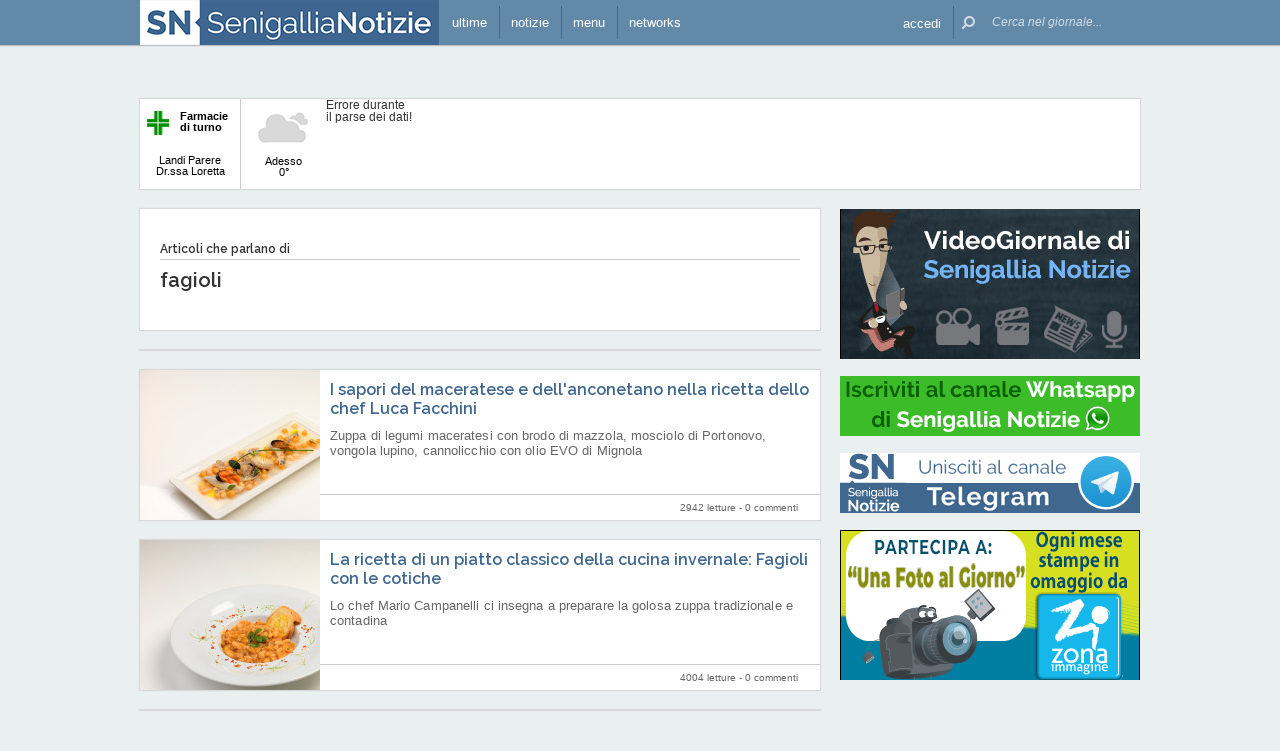

--- FILE ---
content_type: text/html; charset=UTF-8
request_url: https://www.senigallianotizie.it/argomenti/fagioli
body_size: 18137
content:
 <!DOCTYPE html><!--[if IE 6]><html id="ie6" class="ie lt8 lt7  no-js" lang="it-IT"><![endif]--><!--[if IE 7]><html id="ie7" class="ie lt8 lt7  no-js" lang="it-IT"><![endif]--><!--[if IE 8]><html id="ie8" class="ie lt8  no-js" lang="it-IT"><![endif]--><!--[if IE 9]><html id="ie9" class="ie  no-js" lang="it-IT"><![endif]--><!--[if !(IE 6) | !(IE 7) | !(IE 8)  ]><!--><html class=" no-js" lang="it-IT"><!--<![endif]--><head><meta name="viewport" content="width=device-width, user-scalable=no, initial-scale=1, maximum-scale=1"><!--[if lt IE 9]><script src="https://www.senigallianotizie.it/wp-content/themes/netpresslayoutv2/default/public/js/html5.js?badd6b" type="text/javascript"></script><![endif]--><meta name="theme-color" content="#6389a8"><link href='https://fonts.googleapis.com/css?family=Raleway:600,400' rel='stylesheet' type='text/css'><link rel="stylesheet" href="//netdna.bootstrapcdn.com/bootstrap/3.1.1/css/bootstrap.min.css?badd6b"><link rel="stylesheet" href="https://www.senigallianotizie.it/wp-content/themes/netpresslayoutv2/default/public/libs/fontawesome/css/font-awesome.min.css?badd6b"><!--[if IE 7 | IE 6 | IE 8]><link rel="stylesheet" type="text/css" href="https://www.senigallianotizie.it/wp-content/themes/netpresslayoutv2/default/public/css/senigallianotizie.it-iefix.css?badd6b"/><![endif]--><link rel="stylesheet" type="text/css" href="https://www.senigallianotizie.it/wp-content/themes/netpresslayoutv2/default/public/css/senigallianotizie.it.css?badd6b"/><!-- Global CSS fix --><title>  fagioli - Senigallia Notizie - 21/01/2026 - 60019.it: quotidiano on-line per vivere Senigallia e il territorio</title><meta name="keywords" content="senigallia, spiaggia di velluto, rotonda, rotonda a mare, fiume misa, rocca roveresca, portici ercolani, notizie, Scapezzano, cesano, marche, internet, senigallia, news, cinema, farmacie, artigiani, netservice, edizioni, giornale, quotidiano, on line, elettronico, eventi, sagre, feste, fiere, spettacoli, concerti, commedie, manifestazioni, tempo reale, vivere"/><meta name="description" content=" Le notizie, la cronaca, le opinioni, lo sport, la politica, le foto degli eventi di Senigallia sono tutte in tempo reale su SenigalliaNotizie.it: il primo giornale on-line di Senigallia e del suo entroterra, il modo facile e gratuito per informarti, dire la tua commentando gli articoli, divertirti con le rubriche di enigmistica, cucina, scacchi, animali. "/><meta name="verify-v1" content="MQijALErj77iZvApDSQTognrrSrygGGvKzyMpV214kI="/><meta name="msvalidate.01" content="61B756641ACCE845F33D86F5DFA79755"/><meta name="google-site-verification" content="pxacILd5LF6e0nf3beIlOrdd6T6sSvWfkhGq2YjyJ6Q"/><meta name="rating" content="general"><meta http-equiv="expires" content="0"><meta name="language" content="italiano (italian)"><meta name="charset" content="ISO-8859-1"><meta name="distribution" content="global"><meta name="resource-type" content="document"><meta name="robots" content="index, follow"><meta name="revisit-after" content="1 days"><meta name="email" content="motoridiricerca@netservice.biz"><meta name="author"
              content="Netservice srl Senigallia - Grafica. Web. Informazione. - http://www.lanetservice.it"><meta name="publisher"
              content="Netservice srl Senigallia - Grafica. Web. Informazione. - http://www.lanetservice.it"><meta name="copyright" content="Copyright 2003 - 2026 by Lanetservice s.r.l.s."><meta http-equiv="Content-Type" content="text/html; charset=ISO-8859-1"><meta name="apple-mobile-web-app-title" content="SenigalliaNotizie"><link rel="shortcut icon" href="https://www.senigallianotizie.it/wp-content/themes/netpresslayoutv2/default/public/images/senigallianotizie.it/favicon.ico?badd6b"/><link rel="apple-touch-icon" href="https://www.senigallianotizie.it/wp-content/themes/netpresslayoutv2/default/public/images/senigallianotizie.it/apple-touch-icon.png?badd6b"/><!-- Google tag (gtag.js) --><script async src="https://www.googletagmanager.com/gtag/js?id=UA-218447-1"></script><script>
  window.dataLayer = window.dataLayer || [];
  function gtag(){dataLayer.push(arguments);}
  gtag('js', new Date());

  gtag('config', 'UA-218447-1');
</script><!-- InMobi Choice. Consent Manager Tag v3.0 (for TCF 2.2) --><script type="text/javascript" async=true>
(function() {
  var host = window.location.hostname;
  var element = document.createElement('script');
  var firstScript = document.getElementsByTagName('script')[0];
  var url = 'https://cmp.inmobi.com'
    .concat('/choice/', 'jHX7TNdE5jcYc', '/', host, '/choice.js?tag_version=V3');
  var uspTries = 0;
  var uspTriesLimit = 3;
  element.async = true;
  element.type = 'text/javascript';
  element.src = url;

  firstScript.parentNode.insertBefore(element, firstScript);

  function makeStub() {
    var TCF_LOCATOR_NAME = '__tcfapiLocator';
    var queue = [];
    var win = window;
    var cmpFrame;

    function addFrame() {
      var doc = win.document;
      var otherCMP = !!(win.frames[TCF_LOCATOR_NAME]);

      if (!otherCMP) {
        if (doc.body) {
          var iframe = doc.createElement('iframe');

          iframe.style.cssText = 'display:none';
          iframe.name = TCF_LOCATOR_NAME;
          doc.body.appendChild(iframe);
        } else {
          setTimeout(addFrame, 5);
        }
      }
      return !otherCMP;
    }

    function tcfAPIHandler() {
      var gdprApplies;
      var args = arguments;

      if (!args.length) {
        return queue;
      } else if (args[0] === 'setGdprApplies') {
        if (
          args.length > 3 &&
          args[2] === 2 &&
          typeof args[3] === 'boolean'
        ) {
          gdprApplies = args[3];
          if (typeof args[2] === 'function') {
            args[2]('set', true);
          }
        }
      } else if (args[0] === 'ping') {
        var retr = {
          gdprApplies: gdprApplies,
          cmpLoaded: false,
          cmpStatus: 'stub'
        };

        if (typeof args[2] === 'function') {
          args[2](retr);
        }
      } else {
        if(args[0] === 'init' && typeof args[3] === 'object') {
          args[3] = Object.assign(args[3], { tag_version: 'V3' });
        }
        queue.push(args);
      }
    }

    function postMessageEventHandler(event) {
      var msgIsString = typeof event.data === 'string';
      var json = {};

      try {
        if (msgIsString) {
          json = JSON.parse(event.data);
        } else {
          json = event.data;
        }
      } catch (ignore) {}

      var payload = json.__tcfapiCall;

      if (payload) {
        window.__tcfapi(
          payload.command,
          payload.version,
          function(retValue, success) {
            var returnMsg = {
              __tcfapiReturn: {
                returnValue: retValue,
                success: success,
                callId: payload.callId
              }
            };
            if (msgIsString) {
              returnMsg = JSON.stringify(returnMsg);
            }
            if (event && event.source && event.source.postMessage) {
              event.source.postMessage(returnMsg, '*');
            }
          },
          payload.parameter
        );
      }
    }

    while (win) {
      try {
        if (win.frames[TCF_LOCATOR_NAME]) {
          cmpFrame = win;
          break;
        }
      } catch (ignore) {}

      if (win === window.top) {
        break;
      }
      win = win.parent;
    }
    if (!cmpFrame) {
      addFrame();
      win.__tcfapi = tcfAPIHandler;
      win.addEventListener('message', postMessageEventHandler, false);
    }
  };

  makeStub();

  var uspStubFunction = function() {
    var arg = arguments;
    if (typeof window.__uspapi !== uspStubFunction) {
      setTimeout(function() {
        if (typeof window.__uspapi !== 'undefined') {
          window.__uspapi.apply(window.__uspapi, arg);
        }
      }, 500);
    }
  };

  var checkIfUspIsReady = function() {
    uspTries++;
    if (window.__uspapi === uspStubFunction && uspTries < uspTriesLimit) {
      console.warn('USP is not accessible');
    } else {
      clearInterval(uspInterval);
    }
  };

  if (typeof window.__uspapi === 'undefined') {
    window.__uspapi = uspStubFunction;
    var uspInterval = setInterval(checkIfUspIsReady, 6000);
  }
})();
</script><!-- End InMobi Choice. Consent Manager Tag v3.0 (for TCF 2.2) --><ins data-revive-zoneid="5417" data-revive-id="e590432163035a6e5fc26dac29dd7e0b" style="display: flex; justify-content: center;"></ins><script async src="//adv.presscommtech.com/www/delivery/asyncjs.php"></script><!-- Script Playhill Ltd banner rotante 300x250 --><script data-cfasync="false" type="text/javascript" id="clever-core">
/* <![CDATA[ */
    (function (document, window) {
        var a, c = document.createElement("script"), f = window.frameElement;

        c.id = "CleverCoreLoader89889";
        c.src = "https://scripts.cleverwebserver.com/35ba43a33296436dc3e42799d8d49d0c.js";

        c.async = !0;
        c.type = "text/javascript";
        c.setAttribute("data-target", window.name || (f && f.getAttribute("id")));
        c.setAttribute("data-callback", "put-your-callback-function-here");
        c.setAttribute("data-callback-url-click", "put-your-click-macro-here");
        c.setAttribute("data-callback-url-view", "put-your-view-macro-here");
        

        try {
            a = parent.document.getElementsByTagName("script")[0] || document.getElementsByTagName("script")[0];
        } catch (e) {
            a = !1;
        }

        a || (a = document.getElementsByTagName("head")[0] || document.getElementsByTagName("body")[0]);
        a.parentNode.insertBefore(c, a);
    })(document, window);
/* ]]> */
</script><script type='text/javascript'>
            var googletag = googletag || {};
            googletag.cmd = googletag.cmd || [];
            (function () {
                var gads = document.createElement('script');
                gads.async = true;
                gads.type = 'text/javascript';
                var useSSL = 'https:' == document.location.protocol;
                gads.src = (useSSL ? 'https:' : 'http:') +
                        '//www.googletagservices.com/tag/js/gpt.js';
                var node = document.getElementsByTagName('script')[0];
                node.parentNode.insertBefore(gads, node);
            })();
            function getJavascriptViewport() {
                var e = window, a = 'inner';
                if (!('innerWidth' in window )) {
                    a = 'client';
                    e = document.documentElement || document.body;
                }
                return {width: e[a + 'Width'], height: e[a + 'Height']};
            }
        </script><script>
        var netRefresh = window.setTimeout(function(){window.location.href = window.location.href},360000);
    </script><noscript><meta http-equiv="refresh" content="360" /></noscript><!-- Google inline code --><script type='text/javascript'>
                googletag.cmd.push(function () {
                    if (getJavascriptViewport().width >= 768) {
                                                                        googletag.defineSlot('/1019100/senigallianotizie_728x90_1', [728, 90], 'div-gpt-ad-1441274837973-65').addService(googletag.pubads());
                                                googletag.defineSlot('/1019100/senigallianotizie_300x250_ZZ', [300, 250], 'div-gpt-ad-1597946258018-0').addService(googletag.pubads());
                                                googletag.defineSlot('/1019100/senigallianotizie_300x250_1', [300, 250], 'div-gpt-ad-1441274837973-16').addService(googletag.pubads());
                                                googletag.defineSlot('/1019100/senigallianotizie_300x250_Z', [300, 250], 'div-gpt-ad-1510950363272-0').addService(googletag.pubads());
                                                googletag.defineSlot('/1019100/senigallianotizie_300x250_2', [300, 250], 'div-gpt-ad-1441274837973-24').addService(googletag.pubads());
                                                googletag.defineSlot('/1019100/senigallianotizie_300x250_Y', [300, 250], 'div-gpt-ad-1441274837973-33').addService(googletag.pubads());
                                                googletag.defineSlot('/1019100/senigallianotizie_300x250_W', [300, 250], 'div-gpt-ad-1510940414566-0').addService(googletag.pubads());
                                                googletag.defineSlot('/1019100/senigallianotizie_300x250_3', [300, 250], 'div-gpt-ad-1441274837973-25').addService(googletag.pubads());
                                                googletag.defineSlot('/1019100/senigallianotizie_300x250_4', [300, 250], 'div-gpt-ad-1441274837973-26').addService(googletag.pubads());
                                                googletag.defineSlot('/1019100/senigallianotizie_300x250_5', [300, 250], 'div-gpt-ad-1441274837973-27').addService(googletag.pubads());
                                                googletag.defineSlot('/1019100/senigallianotizie_300x250_6', [300, 250], 'div-gpt-ad-1441274837973-28').addService(googletag.pubads());
                                                googletag.defineSlot('/1019100/senigallianotizie_300x250_7', [300, 250], 'div-gpt-ad-1441274837973-29').addService(googletag.pubads());
                                                googletag.defineSlot('/1019100/senigallianotizie_300x250_8', [300, 250], 'div-gpt-ad-1441274837973-30').addService(googletag.pubads());
                                                googletag.defineSlot('/1019100/senigallianotizie_300x250_9', [300, 250], 'div-gpt-ad-1441274837973-31').addService(googletag.pubads());
                                                googletag.defineSlot('/1019100/senigallianotizie_300x250_10', [300, 250], 'div-gpt-ad-1441274837973-17').addService(googletag.pubads());
                                                googletag.defineSlot('/1019100/senigallianotizie_300x250_11', [300, 250], 'div-gpt-ad-1441274837973-18').addService(googletag.pubads());
                                                googletag.defineSlot('/1019100/senigallianotizie_300x250_12', [300, 250], 'div-gpt-ad-1441274837973-19').addService(googletag.pubads());
                                                googletag.defineSlot('/1019100/senigallianotizie_300x250_13', [300, 250], 'div-gpt-ad-1441274837973-20').addService(googletag.pubads());
                                                googletag.defineSlot('/1019100/senigallianotizie_300x250_14', [300, 250], 'div-gpt-ad-1441274837973-21').addService(googletag.pubads());
                                                googletag.defineSlot('/1019100/senigallianotizie_300x250_15', [300, 250], 'div-gpt-ad-1441274837973-22').addService(googletag.pubads());
                                                googletag.defineSlot('/1019100/senigallianotizie_300x250_16', [300, 250], 'div-gpt-ad-1441274837973-23').addService(googletag.pubads());
                                                googletag.defineSlot('/1019100/senigallianotizie_728x90_2', [728, 90], 'div-gpt-ad-1441274837973-66').addService(googletag.pubads());
                                            }
                                                            googletag.defineSlot('/1019100/senigallianotizie_468x60_1', [468, 60], 'div-gpt-ad-1441274837973-35').addService(googletag.pubads());
                                        googletag.defineSlot('/1019100/senigallianotizie_468x60_2', [468, 60], 'div-gpt-ad-1441274837973-46').addService(googletag.pubads());
                                        googletag.defineSlot('/1019100/senigallianotizie_468x60_3', [468, 60], 'div-gpt-ad-1441274837973-57').addService(googletag.pubads());
                                        googletag.defineSlot('/1019100/senigallianotizie_468x60_4', [468, 60], 'div-gpt-ad-1441274837973-59').addService(googletag.pubads());
                                        googletag.defineSlot('/1019100/senigallianotizie_468x60_5', [468, 60], 'div-gpt-ad-1441274837973-60').addService(googletag.pubads());
                                        googletag.defineSlot('/1019100/senigallianotizie_468x60_6', [468, 60], 'div-gpt-ad-1441274837973-61').addService(googletag.pubads());
                                        googletag.defineSlot('/1019100/senigallianotizie_468x60_7', [468, 60], 'div-gpt-ad-1441274837973-62').addService(googletag.pubads());
                                        googletag.defineSlot('/1019100/senigallianotizie_468x60_8', [468, 60], 'div-gpt-ad-1448019515932-0').addService(googletag.pubads());
                                        googletag.defineSlot('/1019100/senigallianotizie_468x60_9', [468, 60], 'div-gpt-ad-1448019515932-1').addService(googletag.pubads());
                                        googletag.defineSlot('/1019100/senigallianotizie_468x60_10', [468, 60], 'div-gpt-ad-1448019515932-2').addService(googletag.pubads());
                                        googletag.defineSlot('/1019100/senigallianotizie_468x60_11', [468, 60], 'div-gpt-ad-1448019515932-3').addService(googletag.pubads());
                                        googletag.defineSlot('/1019100/senigallianotizie_468x60_12', [468, 60], 'div-gpt-ad-1448019515932-4').addService(googletag.pubads());
                                        googletag.pubads().enableSingleRequest();
                    googletag.pubads().collapseEmptyDivs();
                    googletag.enableServices();
                });
            </script><!-- End Google inline code --><link rel="profile" href="http://gmpg.org/xfn/11"/><link rel="pingback" href="https://www.senigallianotizie.it/xmlrpc.php"/><link rel="alternate" type="application/rss+xml" title="Senigallia Notizie - Feed dei commenti"
              href="https://www.senigallianotizie.it/feed"/><link rel="image_src" href="https://www.senigallianotizie.it/wp-content/themes/netpresslayoutv2/default/public/images/senigallianotizie.it/logofb.jpg?badd6b"/><meta property="og:image" content="https://www.senigallianotizie.it/wp-content/themes/netpresslayoutv2/default/public/images/senigallianotizie.it/logofb.jpg"/><meta property="og:description"
                  content=" Le notizie, la cronaca, le opinioni, lo sport, la politica, le foto degli eventi di Senigallia sono tutte in tempo reale su SenigalliaNotizie.it: il primo giornale on-line di Senigallia e del suo entroterra, il modo facile e gratuito per informarti, dire la tua commentando gli articoli, divertirti con le rubriche di enigmistica, cucina, scacchi, animali. "/><meta property="og:title"
                  content="  fagioli - Senigallia Notizie - 21/01/2026 - 60019.it: quotidiano on-line per vivere Senigallia e il territorio"/><meta property="og:url" content="https://www.senigallianotizie.it/"><!-- WP head --><link rel='dns-prefetch' href='//code.responsivevoice.org' /><link rel='dns-prefetch' href='//s.w.org' /><link rel="EditURI" type="application/rsd+xml" title="RSD" href="https://www.senigallianotizie.it/xmlrpc.php?rsd" /><link rel="alternate" type="application/rss+xml" title="Senigallia Notizie &raquo; fagioli Feed del tag" href="https://www.senigallianotizie.it/argomenti/fagioli/feed" /><link rel="wlwmanifest" type="application/wlwmanifest+xml" href="https://www.senigallianotizie.it/wp-includes/wlwmanifest.xml" /><link rel='stylesheet' id='theme-my-login-css'  href="https://www.senigallianotizie.it/wp-content/plugins/theme-my-login/theme-my-login.css?badd6b" type='text/css' media='all' /><link rel='stylesheet' id='rv-style-css'  href="https://www.senigallianotizie.it/wp-content/plugins/responsivevoice-text-to-speech/includes/css/responsivevoice.css?badd6b" type='text/css' media='all' /><link rel='stylesheet' id='popular-widget-css'  href="https://www.senigallianotizie.it/wp-content/plugins/net-popular-widget/function/../_css/pop-widget.css?badd6b" type='text/css' media='all' /><script type='text/javascript' src='https://code.responsivevoice.org/responsivevoice.js?ver=4.9.28'></script><script type='text/javascript' src="https://www.senigallianotizie.it/wp-includes/js/jquery/jquery.js?badd6b"></script><script type='text/javascript' src="https://www.senigallianotizie.it/wp-includes/js/jquery/jquery-migrate.min.js?badd6b"></script><script type='text/javascript' src="https://www.senigallianotizie.it/wp-content/plugins/theme-my-login/modules/themed-profiles/themed-profiles.js?badd6b"></script><link rel='https://api.w.org/' href='https://www.senigallianotizie.it/wp-json/' /><meta name="generator" content="WordPress 4.9.28" /><!-- <meta name="NextGEN" version="2.2.20" /> --><!-- End WP head --><script type='text/javascript' src='//adv.presscommtech.com/www/delivery/spcjs.php?id=156'></script></head><body class="archive tag tag-fagioli tag-3796 nowide nojs"><div class="mainbodywrap"><div id="fb-root"></div><a name="top-anchor"></a><header><div id="topbar"><div class="contenitore fix1000"><div class="left"><div class="nome_portale pf"><h1><a href="/" class="brand senigallia" style="padding-left: 0;display: block;"><div class="assets logo logo-mobile mobile-only logomobilesenigallia"></div><div class="assets logo logo-wide wide-only logosenigallia"></div></a></h1></div><ul class="floating topbar"><li class="menu_news hide-mobile"><a href="/ultime-notizie" class="menu-link" ontouchstart=""><i class="fa fa-bullhorn mi"></i><span class="etichetta">ultime</span></a></li><li class="separator left btmenu first-mobile-button"><a href="#menu" data-menu="main" ontouchstart="" class="menu-link"><i class="fa fa-newspaper-o mi" style="top: 8px;"></i><span class="etichetta">notizie</span></a></li><li class="separator left menu_utility btmenu"><a href="#" data-menu="utils" ontouchstart="" class="menu-link"><i class="fa fa-bars mi"></i><span class="etichetta">menu</span></a></li><li class="separator left menu_network btmenu hide-mobile"><a href="#" data-menu="networks" ontouchstart="" class="menu-link"><i class="fa fa-globe mi"></i><span class="etichetta">networks</span></a></li></ul><div class="cl"></div></div><div class="right"><ul class="floating topbar" id="menuulright"><li class="separator right nascondi btmenu accedi hide-mobile"><a id="accedi" href="#" data-menu="login" data-trigger="click" role="button" data-toggle="popover" ontouchstart="" class="menu-link btn" tabindex="5"><i class="fa fa-user mi"></i><span class="etichetta">
                              accedi                         </span></a></li><li class="close-menu"><span class="close-menu fa fa-close fa-lg"></span></li><li class="search"><form action="/" method="get" id="form-topsearch"><i class="fa fa-search fa-flip-horizontal mi" id="mob-search-button"></i><div class="search_bar"><input name="s" type="text" class="search_box" id="search_box" value="" placeholder="Cerca nel giornale..." autocomplete="off"/><div class="box-search-button" id="box-search-button"><span class="fa fa-search fa-flip-horizontal fa-lg lente"></span></div><!--        <i class="fa fa-trash-o canc fa-lg" id="search-cancel"></i>--><i class="fa fa-close canc" id="search-cancel"></i></div><div class="cl"></div></form></li></ul><div class="cl"></div></div></div></div><div id="menucontainer"><nav><div id="menu"><div class="top_line"><div class="contenitore"><div class="blocchi pf" id="main"><div class="blocco blocco_menu blocco_link"><ul class="links mobileonly"><li style="padding: 0 10px;"><a href="/ultime-notizie">Ultime notizie</a></li></ul><ul class="links"><li class="title pf bold">temi</li><li><a href="https://www.senigallianotizie.it/sezioni/temi/cronaca">Cronaca</a></li><li><a href="https://www.senigallianotizie.it/sezioni/temi/cultura-e-spettacoli">Cultura e Spettacoli</a></li><li><a href="https://www.senigallianotizie.it/sezioni/temi/politica">Politica</a></li><li><a href="https://www.senigallianotizie.it/sezioni/temi/sport">Sport</a></li><li><a href="https://www.senigallianotizie.it/sezioni/temi/associazioni">Associazioni</a></li><li><a href="https://www.senigallianotizie.it/sezioni/temi/fuori-dalle-mura">Fuori dalle Mura</a></li><li><a href="https://www.senigallianotizie.it/sezioni/temi/economia">Economia</a></li></ul></div><div class="blocco blocco_menu blocco_link"><ul class="links"><li class="title pf bold">rubriche</li><li><a href="https://www.senigallianotizie.it/sezioni/rubriche/vetrina-aziende">Vetrina Aziende</a></li><li><a href="https://www.senigallianotizie.it/sezioni/rubriche/videogiornale">VideoGiornale</a></li><li><a href="https://www.senigallianotizie.it/sezioni/rubriche/grande-max-ricette">Le Ricette del Grande Max</a></li><li><a href="https://www.senigallianotizie.it/sezioni/rubriche/a-tutto-zampe">A Tutto Zampe</a></li><li><a href="https://www.senigallianotizie.it/sezioni/rubriche/espertonline">EspertOnline</a></li><li><a href="https://www.senigallianotizie.it/sezioni/rubriche/la-memoria-delle-foto">La memoria delle foto</a></li></ul></div><div class="blocco blocco_menu blocco_link"><ul class="links"><li class="title pf bold">opinioni</li><li><a href="https://www.senigallianotizie.it/sezioni/opinioni/diversamente-giovani">Diversamente Giovani</a></li><li><a href="https://www.senigallianotizie.it/sezioni/opinioni/anestesia-totale">Anestesia Totale</a></li></ul></div><div class="blocco blocco_menu blocco_oggi mobileonly"><ul class="links"><li class="title pf bold">oggi a Senigallia</li><li style="padding: 0 10px;"><span style="display: block;line-height: 50px;">Farmacia di turno:</span><a class="page_link pf bold" href="/farmacie/senigallia/farmacia-landi-senigallia">Landi Parere Dr.ssa Loretta</a></li><li class="widget"><span class="wid-title">Eventi in corso:</span><br/><br/><div class="oggi_box menu-oggi"><iframe id="widget-in-festa" width="540" height="102"
                        class="widget-in-festa"
                        src=""
                        data-src="//www.marcheinfesta.it/box-eventi/5040.html?autoplay=true&amp;notitle=true"
                        style="overflow:hidden;margin-top: 4px;" scrolling="no"></iframe></div></li><li style="padding: 0 10px;">
            Cinema:
            <br/><a class="pf bold" href="/cinema">Programmazione odierna</a></li></ul></div><div class="blocco blocco_menu blocco_meteo"><ul class="links"><li class="title pf bold">meteo</li><li><div class="meteo_box menu-meteo"><div class="netmeteo widgetline singlepage cb1"><div class="netmeteo bar-block farmacia"
         onclick="document.location.href = '/farmacie/senigallia/farmacia-landi-senigallia'"><div class="floatingbox"><div class="box"><div class="logo-box"><img class="logo-farm" src="https://www.senigallianotizie.it/wp-content/themes/netpresslayoutv2/default/public//images/logo-farmacie.png?badd6b" width="22" height="24"
                         alt="Logo farmacie" align="left"><span style="position: relative;padding-left: 5px;"><strong>Farmacie di turno</strong></span></div><br/><br/><span>Landi Parere Dr.ssa Loretta</span></div></div></div><div class="netmeteo day now"><a class="box" href="/meteo-senigallia"
           title="Previsioni meteo per Senigallia - Gioved&igrave;"><div class="assets net-meteo cloudy"></div>
            Adesso <br/><span
                class="gradi">0°</span></a></div><div class="erroreMeteo">Errore durante il parse dei dati! <script>array (
  'datacache' => 1768994101,
  'oggi' => 
  array (
    'slug' => 'cloudy',
    'icon' => '/wp-content/plugins/net-meteo/icons/cloudy.png',
    'gradi' => '0',
    'giorno' => 'Gioved&igrave;',
  ),
  'previsioni' => 
  array (
  ),
)</script></div></div></div></li></ul></div><div class="cl"></div><div class="barra b33"></div><div class="barra b66"></div></div><div class="blocchi pf" id="networks"><div class="blocco blocco_network blocco_link"><ul class="links"><li class="pf bold title">network locale</li><li><a href="http://www.senigallianotizie.it" target="_blank" class="links">senigallianotizie.it</a></li><li><a href="https://www.senigalliatv.it" target="_blank" class="links">senigalliatv.it</a></li><li><a href="http://www.valmisa.com" target="_blank" class="links">valmisa.com</a></li><li><a href="http://www.tuttosenigallia.it" target="_blank" class="links">tuttosenigallia.it</a></li></ul></div><div class="blocco blocco_network blocco_link"><ul class="links"><li class="pf bold title">network regionale</li><li><a href="http://www.marchenotizie.info" target="_blank" class="links">marchenotizie.info</a></li><li><a href="http://www.anconanotizie.it" target="_blank" class="links">anconanotizie.it</a></li><li><a href="http://www.ascolinotizie.it" target="_blank" class="links">ascolinotizie.it</a></li><li><a href="http://www.fermonotizie.info" target="_blank" class="links">fermonotizie.info</a></li><li><a href="http://www.maceratanotizie.it" target="_blank" class="links">maceratanotizie.it</a></li><li><a href="http://www.pesarourbinonotizie.it" target="_blank" class="links">pesarourbinonotizie.it</a></li></ul></div><div class="blocco blocco_network blocco_link"><ul class="links"><li class="pf bold title">network in festa</li><li><a href="//www.marcheinfesta.it" target="_blank" class="links">marche in festa</a></li><li><a href="http://www.abruzzoinfesta.it" target="_blank" class="links">abruzzo in festa</a></li><li><a href="http://www.emiliaromagnainfesta.it" target="_blank" class="links">emilia-romagna in festa</a></li><li><a href="http://www.friuliveneziagiuliainfesta.it" target="_blank" class="links">friuli-venezia giulia in festa</a></li><li><a href="http://www.lazioinfesta.com" target="_blank" class="links">lazio in festa</a></li><li><a href="http://www.lombardiainfesta.it" target="_blank" class="links">lombardia in festa</a></li><li><a href="http://www.piemonteinfesta.it" target="_blank" class="links">piemonte in festa</a></li><li><a href="http://www.pugliainfesta.it" target="_blank" class="links">puglia in festa</a></li><li><a href="http://www.toscanainfesta.eu" target="_blank" class="links">toscana in festa</a></li><li><a href="http://www.umbriainfesta.com" target="_blank" class="links">umbria in festa</a></li><li><a href="http://www.venetoinfesta.it" target="_blank" class="links">veneto in festa</a></li></ul></div><div class="blocco blocco_network blocco_link"><ul class="links"><li class="pf bold title">portali tematici</li><li><a href="http://www.autosinistrate.it" target="_blank" class="links">autosinistrate.it</a></li><li><a href="http://www.kingsport.it" target="_blank" class="links">kingsport.it</a></li><li><a href="http://www.prontosposi.it" target="_blank" class="links">prontosposi.it</a></li><li><a href="http://www.immobiliagest.com" target="_blank" class="links">immobiliagest.com</a></li><li><a href="http://www.primanotacassa.it" target="_blank" class="links">primanotacassa.it</a></li><li><a href="http://www.musicnetwork.it" target="_blank" class="links">musicnetwork.it</a></li></ul></div><div class="cl"></div><div class="barra b25"></div><div class="barra b50"></div><div class="barra b75"></div></div><div class="blocchi pf" id="utils"><div class="blocco blocco_utils blocco_link"><ul class="links"><li class="title pf bold">utilità</li><li><a href="/ultime-notizie">Ultime notizie</a></li><li><a href="/archivio">Archivio</a></li><li><a href="/redazione">Redazione</a></li><li><a href="/iscriviti">Iscriviti e seguici</a></li><li><a href="/contatti">Contattaci</a></li><li><a href="mailto:redazione@senigallianotizie.it" >redazione@senigallianotizie.it</a></li><li><a href="https://www.senigallianotizie.it/1327645998/archivio-firme-senigallia-notizie" >Archivio firme</a></li><li><a href="https://whatsapp.com/channel/0029VaCieSZ9RZAdH5XyIz3F" target="_blank">Whatsapp: iscriviti</a></li><li><a href="https://t.me/senigallianotizie" target="_blank">Telegram: unisciti</a></li><li><a href="https://m.me/j/AbbKNrP160TSG6Xs/" target="_blank">Messenger: iscriviti</a></li><li><a href="https://x.com/60019" target="_blank">X / Twitter: seguici</a></li><li><a href="https://www.senigallianotizie.it/farmacie/senigallia" >Farmacie di Senigallia</a></li><li><a href="https://www.senigallianotizie.it/onoranze-funebri" >Onoranze Funebri Senigallia</a></li><li><a href="https://www.marcheinfesta.it/eventi/comune/5040/senigallia.html" target="_blank">Eventi a Senigallia</a></li></ul></div><div class="blocco blocco_utils blocco_link"><ul class="links"><li class="title pf bold">multimedia</li><li><a href="/una-foto-al-giorno">Una foto al giorno</a></li><li><a href="/argomenti/foto-notizie">Foto notizie</a></li><li><a href="/gallerie-fotografiche">Gallerie fotografiche</a></li><li><a href="/la-memoria-delle-foto">La memoria delle foto</a></li><li><a href="http://www.youtube.it/60019" target="_blank">Canale video</a></li><li><a href="/argomenti/video-notizie">Video notizie</a></li></ul></div><div class="blocco blocco_utils iscrizione"><form class="form-iscrizione" method="post" action="/wp-content/plugins/newsletter/do/subscribe.php" onsubmit="return site.checkNewsletterWidgetData(this)"><ul class="links"><li class="title pf bold">seguici</li><li class="form_field"><div class="input-group"><span class="input-group-addon"><i class="fa fa-user fa-fw"></i></span><input name="nn" class="form-control input-sm" type="text" placeholder="nome e cognome" required=""></div></li><input type="hidden" value=" " name="ns" id="ns"><input type="hidden" value="Te stesso" name="np1"><li class="form_field"><div class="input-group margin-bottom-sm"><span class="input-group-addon"><i class="fa fa-envelope-o fa-fw"></i></span><input name="ne" class="form-control input-sm" type="email" placeholder="e-mail" required=""></div></li><li class="form_field"><div class="input-group margin-bottom-sm"><input type="checkbox" name="ny" required>&nbsp;<a target="_blank" href="http://www.lanetservice.it/privacy-policy-editoria.html">Privacy: consenso trattamento dati</a></div></li><li class="form_field btn-iscrizione"><input type="submit" class="btn btn-default btn-sm iscriviti" value="iscriviti alla newsletter" onsubmit="return site.checkNewsletterWidgetData(this)"></li></ul></form></div><div class="blocco blocco_utils social"><ul class="links"><li class="title pf bold">social</li><li class="form_field"><div class="social_box globalsocial"><div class="icon-box"><a href="https://www.facebook.com/senigallianotizie" class="fa fa-facebook fb-icon" target="_blank"></a></div><div class="icon-box"><a href="https://t.me/senigallianotizie" class="fa fa-paper-plane t-icon" target="_blank"></a></div><div class="icon-box"><a href="https://twitter.com/60019" class="fa tw-icon" target="_blank">&#x1D54F;</a></div><div class="icon-box"><a href="/feed" class="fa fa-rss rss-icon"></a></div></div></li></ul></div><div class="cl"></div><div class="barra b25"></div><div class="barra b50"></div><div class="barra b75"></div></div><div class="blocchi" id="login"></div><div class="tab_menu"><ul><li class="meteo_tab mobileonly"><a href="/meteo" data-page="meteo">Meteo Senigallia</a></li><li class="separator left tabbar_active"><a href="/oggi" data-page="oggi">Oggi a senigallia</a></li><li class="separator left "><a href="https://www.senigallianotizie.it/sezioni/temi/cronaca" data-page="cronaca">Cronaca</a></li><li class="separator left "><a href="https://www.senigallianotizie.it/sezioni/temi/cultura-e-spettacoli" data-page="cultura-e-spettacoli">Cultura e Spettacoli</a></li><li class="separator left "><a href="https://www.senigallianotizie.it/sezioni/temi/politica" data-page="politica">Politica</a></li><li class="separator left "><a href="https://www.senigallianotizie.it/sezioni/temi/sport" data-page="sport">Sport</a></li><li class="separator left "><a href="https://www.senigallianotizie.it/sezioni/temi/associazioni" data-page="associazioni">Associazioni</a></li><li class="separator left "><a href="https://www.senigallianotizie.it/sezioni/temi/economia" data-page="economia">Economia</a></li><li class="separator left"><a href="https://www.senigallianotizie.it/sezioni/temi/fuori-dalle-mura" data-page="fuori-dalle-mura">Fuori dalle Mura</a></li><li class="separator left"></li><li class="cl"></li></ul></div></div></div><div class="bottom_line"><div class="contenitore"><!-- Articoli menu cariati in AJAX --><div class="ajax_content"></div><div class="progress_box"><div class="progress progress-striped ajax_loading"><div class="notransition progress-bar progress-bar-danger ajax-progress" role="progressbar" aria-valuenow="70" aria-valuemin="0" aria-valuemax="100"></div></div></div></div></div></div></nav></div></header><section id="singlePage" class="single_page"><div class="contenitore fix1000"><div class="ansobar" style="margin-top: 20px;"><script type='text/javascript'><!--// <![CDATA[
if (getJavascriptViewport().width >= 768) {
 OA_show(623);
}
// ]]> --></script><noscript><a target='_blank' href='//adv.presscommtech.com/www/delivery/ck.php?n=avesqb5'><img border='0' alt='' src='//adv.presscommtech.com/www/delivery/avw.php?zoneid=623&amp;n=avesqb5' /></a></noscript></div><div class="adsbar topmeteo"><div class="meteo_box"><div class="netmeteo widgetline singlepage cb1"><div class="netmeteo bar-block farmacia"
         onclick="document.location.href = '/farmacie/senigallia/farmacia-landi-senigallia'"><div class="floatingbox"><div class="box"><div class="logo-box"><img class="logo-farm" src="https://www.senigallianotizie.it/wp-content/themes/netpresslayoutv2/default/public//images/logo-farmacie.png?badd6b" width="22" height="24"
                         alt="Logo farmacie" align="left"><span style="position: relative;padding-left: 5px;"><strong>Farmacie di turno</strong></span></div><br/><br/><span>Landi Parere Dr.ssa Loretta</span></div></div></div><div class="netmeteo day now"><a class="box" href="/meteo-senigallia"
           title="Previsioni meteo per Senigallia - Gioved&igrave;"><div class="assets net-meteo cloudy"></div>
            Adesso <br/><span
                class="gradi">0°</span></a></div><div class="erroreMeteo">Errore durante il parse dei dati! <script>array (
  'datacache' => 1768994101,
  'oggi' => 
  array (
    'slug' => 'cloudy',
    'icon' => '/wp-content/plugins/net-meteo/icons/cloudy.png',
    'gradi' => '0',
    'giorno' => 'Gioved&igrave;',
  ),
  'previsioni' => 
  array (
  ),
)</script></div></div></div><div class="banner banner728"><!-- /1019100/senigallianotizie_728x90_1 --><div id='div-gpt-ad-1441274837973-65' style='height:90px; width:728px;'><script type='text/javascript'>
googletag.cmd.push(function() { googletag.display('div-gpt-ad-1441274837973-65'); });
</script></div></div><div class="cl"></div></div><!--[if IE 7 | IE 6 ]><div class=change-browser><span class="change-message"><a class="brw-link" href="http://www.microsoft.com/italy/windows/internet-explorer/" target="_blank"><strong>usi ancora internet explorer 7 o precedenti?</strong></a><br>
        per una corretta visualizzazione del sito ti chiediamo di aggiornare il tuo browser.<br>
        SenigalliaNotizie.it consiglia di utilizzare
        <a class="brw-link" href="http://www.mozilla-europe.org/it/firefox/" target="_blank">mozilla firefox</a>
        o <a class="brw-link" href="http://www.google.com/chrome?hl=it" target=_blank>google chrome</a></span><div class="browser-icon-box"><a class="browser-icon-link firefox-icon" href="http://www.mozilla-europe.org/it/firefox/" target="_blank"><div class="assets browser firefox"></div></a><a class="browser-icon-link chrome-icon" href="http://www.google.com/chrome?hl=it" target="_blank"><div class="assets browser chrome"></div></a><div class="cl"></div></div><br><br></div><![endif]--><div class="page_container" id="archivePage"><header class="archive-top"><div class="title-categoria standard_box"><h1 class="pf bold name"><div class="cat-info"><div class="cat-intro">Articoli che parlano di</div><div class="cat-name">fagioli</div><div class="cat-desc pf"></div></div><div class="cl left"></div></h1></div></header><div class="watchthisContainer"><aside><div class="watchthisCenter"><!-- /1019100/senigallianotizie_468x60_1 --><div id='div-gpt-ad-1441274837973-35' style='height:60px; width:468px;'><script type='text/javascript'>
googletag.cmd.push(function() { googletag.display('div-gpt-ad-1441274837973-35'); });
</script></div></div></aside></div><div class="archive-tag"><article id="post-1327457569"><div class="articolo secondo_piano"><div class="categoria left defaultcat"><span class="item"><a href="https://www.senigallianotizie.it/sezioni/rubriche/grande-max-ricette">Le Ricette del Grande Max</a></span></div><div class="box_foto"><img width="240" height="180" src="https://www.senigallianotizie.it/articoli/2018/05/20180519-luca-facchini-piatto-240x180.jpg?badd6b" class="attachment-medium size-medium wp-post-image" alt="Zuppa di legumi maceratesi con brodo di mazzola, mosciolo di Portonovo, vongola lupino e cannolicchio con olio EVO monovarietale di Mignola - ricetta di Luca Facchini" srcset="https://www.senigallianotizie.it/articoli/2018/05/20180519-luca-facchini-piatto-240x180.jpg 240w, https://www.senigallianotizie.it/articoli/2018/05/20180519-luca-facchini-piatto-430x323.jpg 430w, https://www.senigallianotizie.it/articoli/2018/05/20180519-luca-facchini-piatto.jpg 800w" sizes="(max-width: 240px) 100vw, 240px" /></div><div class="corpo"><header class="overflow"><hgroup><h1 class="titolo pf bold"><a href="https://www.senigallianotizie.it/1327457569/i-sapori-del-maceratese-e-dellanconetano-nella-ricetta-dello-chef-luca-facchini" rel="bookmark" ontouchstart="">I sapori del maceratese e dell'anconetano nella ricetta dello chef Luca Facchini</a></h1><h2 class="sottotitolo">Zuppa di legumi maceratesi con brodo di mazzola, mosciolo di Portonovo, vongola lupino, cannolicchio con olio EVO di Mignola</h2></hgroup></header><footer><div class="separator_bar"></div><div class="info_container"><div class="author"><div class="avatar_box"><div class="author_avatar"><img alt='Massimo Mariselli' src="https://www.senigallianotizie.it/articoli/2015/06/Massimo-Mariselli_avatar_1433166421-40x40.jpg?badd6b" class='avatar avatar-40 photo' height='40' width='40' /></div></div><div class="info"><div class="nome"><span>di </span><a href="https://www.senigallianotizie.it/author/massimo-mariselli">Massimo Mariselli</a></div><div class="data">Pubblicato il 19.05.18 - 2:00</div></div></div><div class="articolo_info"><div class="info"><span class="letture_articolo">2942 letture  - </span><span class="commenti_articolo" onclick="window.location.href = 'https://www.senigallianotizie.it/1327457569/i-sapori-del-maceratese-e-dellanconetano-nella-ricetta-dello-chef-luca-facchini#commenti' ">0 commenti</span></div></div></div><div class="icone_articolo"><div class="cl"></div></div></footer></div></div></article><article id="post-1327450597"><div class="articolo secondo_piano"><div class="categoria left defaultcat"><span class="item"><a href="https://www.senigallianotizie.it/sezioni/rubriche/grande-max-ricette">Le Ricette del Grande Max</a></span></div><div class="box_foto"><img width="240" height="180" src="https://www.senigallianotizie.it/articoli/2018/02/20180224-mario-campanelli-piatto-240x180.jpg?badd6b" class="attachment-medium size-medium wp-post-image" alt="Fagioli con le cotiche - ricetta di Mario Campanelli" srcset="https://www.senigallianotizie.it/articoli/2018/02/20180224-mario-campanelli-piatto-240x180.jpg 240w, https://www.senigallianotizie.it/articoli/2018/02/20180224-mario-campanelli-piatto-430x323.jpg 430w, https://www.senigallianotizie.it/articoli/2018/02/20180224-mario-campanelli-piatto.jpg 800w" sizes="(max-width: 240px) 100vw, 240px" /></div><div class="corpo"><header class="overflow"><hgroup><h1 class="titolo pf bold"><a href="https://www.senigallianotizie.it/1327450597/la-ricetta-di-un-piatto-classico-della-cucina-invernale-fagioli-con-le-cotiche" rel="bookmark" ontouchstart="">La ricetta di un piatto classico della cucina invernale: Fagioli con le cotiche</a></h1><h2 class="sottotitolo">Lo chef Mario Campanelli ci insegna a preparare la golosa zuppa tradizionale e contadina</h2></hgroup></header><footer><div class="separator_bar"></div><div class="info_container"><div class="author"><div class="avatar_box"><div class="author_avatar"><img alt='Massimo Mariselli' src="https://www.senigallianotizie.it/articoli/2015/06/Massimo-Mariselli_avatar_1433166421-40x40.jpg?badd6b" class='avatar avatar-40 photo' height='40' width='40' /></div></div><div class="info"><div class="nome"><span>di </span><a href="https://www.senigallianotizie.it/author/massimo-mariselli">Massimo Mariselli</a></div><div class="data">Pubblicato il 24.02.18 - 3:00</div></div></div><div class="articolo_info"><div class="info"><span class="letture_articolo">4004 letture  - </span><span class="commenti_articolo" onclick="window.location.href = 'https://www.senigallianotizie.it/1327450597/la-ricetta-di-un-piatto-classico-della-cucina-invernale-fagioli-con-le-cotiche#commenti' ">0 commenti</span></div></div></div><div class="icone_articolo"><div class="cl"></div></div></footer></div></div></article><div class="watchthisContainer"><aside><div class="watchthisCenter" data-article-tema-idx="3" data-offset="2" ><!-- /1019100/senigallianotizie_468x60_2 --><div id='div-gpt-ad-1441274837973-46' style='height:60px; width:468px;'><script type='text/javascript'>
googletag.cmd.push(function() { googletag.display('div-gpt-ad-1441274837973-46'); });
</script></div></div></aside></div><article id="post-1327443926"><div class="articolo secondo_piano"><div class="categoria left defaultcat"><span class="item"><a href="https://www.senigallianotizie.it/sezioni/rubriche/vetrina-aziende">Vetrina Aziende</a></span></div><div class="box_foto"><img width="240" height="220" src="https://www.senigallianotizie.it/articoli/2017/11/20171128-cantina-mezzanotte-1-240x220.jpg?badd6b" class="attachment-medium size-medium wp-post-image" alt="Confezioni regalo per Natale proposti dalla Cantina Mezzanotte di Senigallia" srcset="https://www.senigallianotizie.it/articoli/2017/11/20171128-cantina-mezzanotte-1-240x220.jpg 240w, https://www.senigallianotizie.it/articoli/2017/11/20171128-cantina-mezzanotte-1-430x394.jpg 430w, https://www.senigallianotizie.it/articoli/2017/11/20171128-cantina-mezzanotte-1.jpg 800w" sizes="(max-width: 240px) 100vw, 240px" /></div><div class="corpo"><header class="overflow"><hgroup><h1 class="titolo pf bold"><a href="https://www.senigallianotizie.it/1327443926/cantina-mezzanotte-di-senigallia-idee-regalo-a-chilometro-zero-per-un-natale-genuino" rel="bookmark" ontouchstart="">Cantina Mezzanotte di Senigallia: idee regalo a chilometro zero per un Natale genuino</a></h1><h2 class="sottotitolo">Il 2 e 3 dicembre "Natale in Cantina" con tante piacevoli sorprese. L'azienda agricola di Bettolelle aperta tutti i giorni a dicembre</h2></hgroup></header><footer><div class="separator_bar"></div><div class="info_container"><div class="author"><div class="avatar_box"><div class="author_avatar"><img alt='Articolo Pubbliredazionale' src="https://www.senigallianotizie.it/articoli/2012/02/Articolo-Pubbliredazionale_avatar-40x40.jpg?badd6b" class='avatar avatar-40 photo' height='40' width='40' /></div></div><div class="info"><div class="nome"><span>di </span><a href="https://www.senigallianotizie.it/author/articolo-pubbliredazionale">Articolo Pubbliredazionale </a></div><div class="data">Pubblicato il 28.11.17 - 18:30</div></div></div><div class="articolo_info"><div class="info"><span class="letture_articolo">5301 letture  - </span><span class="commenti_articolo" onclick="window.location.href = 'https://www.senigallianotizie.it/1327443926/cantina-mezzanotte-di-senigallia-idee-regalo-a-chilometro-zero-per-un-natale-genuino#commenti' ">0 commenti</span></div></div></div><div class="icone_articolo"><a href="https://www.senigallianotizie.it/1327443926/cantina-mezzanotte-di-senigallia-idee-regalo-a-chilometro-zero-per-un-natale-genuino" title="Notizia con foto" class="fa fa-camera camera"></a><a href="https://www.senigallianotizie.it/1327443926/cantina-mezzanotte-di-senigallia-idee-regalo-a-chilometro-zero-per-un-natale-genuino" title="Notizia con mappa" class="fa fa-map-marker mapmarker"></a><div class="cl"></div></div></footer></div></div></article><article id="post-1327434408"><div class="articolo secondo_piano"><div class="categoria left defaultcat"><span class="item"><a href="https://www.senigallianotizie.it/sezioni/rubriche/grande-max-ricette">Le Ricette del Grande Max</a></span></div><div class="box_foto"><img width="240" height="180" src="https://www.senigallianotizie.it/articoli/2017/07/20170812-michele-bernacchia-piatto-240x180.jpg?badd6b" class="attachment-medium size-medium wp-post-image" alt="Mezze maniche mancini con ventresca rucola e pomodori e cannellini - ricetta di Michele Bernacchia" srcset="https://www.senigallianotizie.it/articoli/2017/07/20170812-michele-bernacchia-piatto-240x180.jpg 240w, https://www.senigallianotizie.it/articoli/2017/07/20170812-michele-bernacchia-piatto-430x323.jpg 430w, https://www.senigallianotizie.it/articoli/2017/07/20170812-michele-bernacchia-piatto.jpg 800w" sizes="(max-width: 240px) 100vw, 240px" /></div><div class="corpo"><header class="overflow"><hgroup><h1 class="titolo pf bold"><a href="https://www.senigallianotizie.it/1327434408/mezze-maniche-mancini-con-ventresca-rucola-e-pomodori-e-cannellini-ecco-la-ricetta" rel="bookmark" ontouchstart="">Mezze maniche mancini con ventresca, rucola e pomodori e cannellini. Ecco la ricetta</a></h1><h2 class="sottotitolo">Pesce, verdure e legumi nel piatto dello chef Michele Bernacchia</h2></hgroup></header><footer><div class="separator_bar"></div><div class="info_container"><div class="author"><div class="avatar_box"><div class="author_avatar"><img alt='Massimo Mariselli' src="https://www.senigallianotizie.it/articoli/2015/06/Massimo-Mariselli_avatar_1433166421-40x40.jpg?badd6b" class='avatar avatar-40 photo' height='40' width='40' /></div></div><div class="info"><div class="nome"><span>di </span><a href="https://www.senigallianotizie.it/author/massimo-mariselli">Massimo Mariselli</a></div><div class="data">Pubblicato il 12.08.17 - 2:00</div></div></div><div class="articolo_info"><div class="info"><span class="letture_articolo">3441 letture  - </span><span class="commenti_articolo" onclick="window.location.href = 'https://www.senigallianotizie.it/1327434408/mezze-maniche-mancini-con-ventresca-rucola-e-pomodori-e-cannellini-ecco-la-ricetta#commenti' ">0 commenti</span></div></div></div><div class="icone_articolo"><div class="cl"></div></div></footer></div></div></article><div class="watchthisContainer"><aside><div class="watchthisCenter" data-article-tema-idx="5" data-offset="3" ><!-- /1019100/senigallianotizie_468x60_3 --><div id='div-gpt-ad-1441274837973-57' style='height:60px; width:468px;'><script type='text/javascript'>
googletag.cmd.push(function() { googletag.display('div-gpt-ad-1441274837973-57'); });
</script></div></div></aside></div><article id="post-1327420581"><div class="articolo secondo_piano"><div class="categoria left defaultcat"><span class="item"><a href="https://www.senigallianotizie.it/sezioni/rubriche/grande-max-ricette">Le Ricette del Grande Max</a></span></div><div class="box_foto"><img width="240" height="180" src="https://www.senigallianotizie.it/articoli/2017/01/20170128-rodolfo-serritelli-ricetta-240x180.jpg?badd6b" class="attachment-medium size-medium wp-post-image" alt="Zuppa di pasta e legumi - ricetta di Rodolfo Serritelli" srcset="https://www.senigallianotizie.it/articoli/2017/01/20170128-rodolfo-serritelli-ricetta-240x180.jpg 240w, https://www.senigallianotizie.it/articoli/2017/01/20170128-rodolfo-serritelli-ricetta-430x323.jpg 430w, https://www.senigallianotizie.it/articoli/2017/01/20170128-rodolfo-serritelli-ricetta.jpg 800w" sizes="(max-width: 240px) 100vw, 240px" /></div><div class="corpo"><header class="overflow"><hgroup><h1 class="titolo pf bold"><a href="https://www.senigallianotizie.it/1327420581/zuppa-di-pasta-e-legumi-una-ricetta-di-rodolfo-serritelli" rel="bookmark" ontouchstart="">Zuppa di pasta e legumi: una ricetta di Rodolfo Serritelli</a></h1><h2 class="sottotitolo">Un'idea "colorata" per la rubrica di cucina di Senigallia Notizie</h2></hgroup></header><footer><div class="separator_bar"></div><div class="info_container"><div class="author"><div class="avatar_box"><div class="author_avatar"><img alt='Massimo Mariselli' src="https://www.senigallianotizie.it/articoli/2015/06/Massimo-Mariselli_avatar_1433166421-40x40.jpg?badd6b" class='avatar avatar-40 photo' height='40' width='40' /></div></div><div class="info"><div class="nome"><span>di </span><a href="https://www.senigallianotizie.it/author/massimo-mariselli">Massimo Mariselli</a></div><div class="data">Pubblicato il 28.01.17 - 2:00</div></div></div><div class="articolo_info"><div class="info"><span class="letture_articolo">4461 letture  - </span><span class="commenti_articolo" onclick="window.location.href = 'https://www.senigallianotizie.it/1327420581/zuppa-di-pasta-e-legumi-una-ricetta-di-rodolfo-serritelli#commenti' ">0 commenti</span></div></div></div><div class="icone_articolo"><div class="cl"></div></div></footer></div></div></article><article id="post-1327419473"><div class="articolo secondo_piano"><div class="categoria left defaultcat"><span class="item"><a href="https://www.senigallianotizie.it/sezioni/rubriche/grande-max-ricette">Le Ricette del Grande Max</a></span></div><div class="box_foto"><img width="240" height="180" src="https://www.senigallianotizie.it/articoli/2017/01/20170114-alberto-rolla-ricetta-240x180.jpg?badd6b" class="attachment-medium size-medium wp-post-image" alt="Mesciua - ricetta di Alberto Rolla" srcset="https://www.senigallianotizie.it/articoli/2017/01/20170114-alberto-rolla-ricetta-240x180.jpg 240w, https://www.senigallianotizie.it/articoli/2017/01/20170114-alberto-rolla-ricetta-430x323.jpg 430w, https://www.senigallianotizie.it/articoli/2017/01/20170114-alberto-rolla-ricetta.jpg 800w" sizes="(max-width: 240px) 100vw, 240px" /></div><div class="corpo"><header class="overflow"><hgroup><h1 class="titolo pf bold"><a href="https://www.senigallianotizie.it/1327419473/un-tuffo-nella-cucina-ligure-con-lo-chef-alberto-rolla-la-ricetta-della-mesciua" rel="bookmark" ontouchstart="">Un tuffo nella cucina ligure con lo chef Alberto Rolla: la ricetta della Mesciua</a></h1><h2 class="sottotitolo">Ecco come preparare la tipica zuppa di legumi spezzina</h2></hgroup></header><footer><div class="separator_bar"></div><div class="info_container"><div class="author"><div class="avatar_box"><div class="author_avatar"><img alt='Massimo Mariselli' src="https://www.senigallianotizie.it/articoli/2015/06/Massimo-Mariselli_avatar_1433166421-40x40.jpg?badd6b" class='avatar avatar-40 photo' height='40' width='40' /></div></div><div class="info"><div class="nome"><span>di </span><a href="https://www.senigallianotizie.it/author/massimo-mariselli">Massimo Mariselli</a></div><div class="data">Pubblicato il 14.01.17 - 2:00</div></div></div><div class="articolo_info"><div class="info"><span class="letture_articolo">3036 letture  - </span><span class="commenti_articolo" onclick="window.location.href = 'https://www.senigallianotizie.it/1327419473/un-tuffo-nella-cucina-ligure-con-lo-chef-alberto-rolla-la-ricetta-della-mesciua#commenti' ">0 commenti</span></div></div></div><div class="icone_articolo"><div class="cl"></div></div></footer></div></div></article><div class="watchthisContainer"><aside><div class="watchthisCenter" data-article-tema-idx="7" data-offset="4" ><!-- /1019100/senigallianotizie_468x60_4 --><div id='div-gpt-ad-1441274837973-59' style='height:60px; width:468px;'><script type='text/javascript'>
googletag.cmd.push(function() { googletag.display('div-gpt-ad-1441274837973-59'); });
</script></div></div></aside></div><article id="post-1327399697"><div class="articolo secondo_piano"><div class="categoria left defaultcat"><span class="item"><a href="https://www.senigallianotizie.it/sezioni/rubriche/grande-max-ricette">Le Ricette del Grande Max</a></span></div><div class="box_foto"><img width="240" height="180" src="" class="lazy wp-post-image" alt="Risotto con fagioli e salsiccia" data-original="https://www.senigallianotizie.it/articoli/2016/04/20160423-risotto-fagioli-salsiccia-240x180.jpg" srcset="https://www.senigallianotizie.it/articoli/2016/04/20160423-risotto-fagioli-salsiccia-240x180.jpg 240w, https://www.senigallianotizie.it/articoli/2016/04/20160423-risotto-fagioli-salsiccia-430x323.jpg 430w, https://www.senigallianotizie.it/articoli/2016/04/20160423-risotto-fagioli-salsiccia.jpg 800w" sizes="(max-width: 240px) 100vw, 240px" /></div><div class="corpo"><header class="overflow"><hgroup><h1 class="titolo pf bold"><a href="https://www.senigallianotizie.it/1327399697/un-cremoso-risotto-con-fagioli-e-salsiccia-cuoce-sui-fornelli-di-senigallia-notizie" rel="bookmark" ontouchstart="">Un cremoso risotto con fagioli e salsiccia cuoce sui "fornelli" di Senigallia Notizie</a></h1><h2 class="sottotitolo">Ricetta a cura di Gianluca Donati, studente dell'Istituto Panzini</h2></hgroup></header><footer><div class="separator_bar"></div><div class="info_container"><div class="author"><div class="avatar_box"><div class="author_avatar"><img alt='Redazione Senigallia Notizie' src="https://www.senigallianotizie.it/articoli/2012/02/Redazione_avatar-40x40.jpg?badd6b" class='avatar avatar-40 photo' height='40' width='40' /></div></div><div class="info"><div class="nome"><span>di </span><a href="https://www.senigallianotizie.it/author/redazione">Redazione Senigallia Notizie</a></div><div class="data">Pubblicato il 23.04.16 - 8:00</div></div></div><div class="articolo_info"><div class="info"><span class="letture_articolo">2439 letture  - </span><span class="commenti_articolo" onclick="window.location.href = 'https://www.senigallianotizie.it/1327399697/un-cremoso-risotto-con-fagioli-e-salsiccia-cuoce-sui-fornelli-di-senigallia-notizie#commenti' ">0 commenti</span></div></div></div><div class="icone_articolo"><div class="cl"></div></div></footer></div></div></article><article id="post-1327394350"><div class="articolo secondo_piano"><div class="categoria left defaultcat"><span class="item"><a href="https://www.senigallianotizie.it/sezioni/rubriche/grande-max-ricette">Le Ricette del Grande Max</a></span></div><div class="box_foto"><img width="240" height="180" src="" class="lazy wp-post-image" alt="Minestra di farro e legumi con cannocchie, calamaretti e verdure" data-original="https://www.senigallianotizie.it/articoli/2016/02/20160220-minestra-legumi-farro-240x180.jpg" srcset="https://www.senigallianotizie.it/articoli/2016/02/20160220-minestra-legumi-farro-240x180.jpg 240w, https://www.senigallianotizie.it/articoli/2016/02/20160220-minestra-legumi-farro-430x323.jpg 430w, https://www.senigallianotizie.it/articoli/2016/02/20160220-minestra-legumi-farro.jpg 800w" sizes="(max-width: 240px) 100vw, 240px" /></div><div class="corpo"><header class="overflow"><hgroup><h1 class="titolo pf bold"><a href="https://www.senigallianotizie.it/1327394350/minestra-di-farro-e-legumi-con-cannocchie-calamaretti-e-verdure-la-ricetta-per-cucinarla" rel="bookmark" ontouchstart="">Minestra di farro e legumi con cannocchie, calamaretti e verdure: la ricetta per cucinarla</a></h1><h2 class="sottotitolo">Proposta elaborata da Massimo Balestra, studente del prof. Serritelli al Panzini di Senigallia</h2></hgroup></header><footer><div class="separator_bar"></div><div class="info_container"><div class="author"><div class="avatar_box"><div class="author_avatar"><img alt='Redazione Senigallia Notizie' src="https://www.senigallianotizie.it/articoli/2012/02/Redazione_avatar-40x40.jpg?badd6b" class='avatar avatar-40 photo' height='40' width='40' /></div></div><div class="info"><div class="nome"><span>di </span><a href="https://www.senigallianotizie.it/author/redazione">Redazione Senigallia Notizie</a></div><div class="data">Pubblicato il 20.02.16 - 13:21</div></div></div><div class="articolo_info"><div class="info"><span class="letture_articolo">3922 letture  - </span><span class="commenti_articolo" onclick="window.location.href = 'https://www.senigallianotizie.it/1327394350/minestra-di-farro-e-legumi-con-cannocchie-calamaretti-e-verdure-la-ricetta-per-cucinarla#commenti' ">0 commenti</span></div></div></div><div class="icone_articolo"><div class="cl"></div></div></footer></div></div></article><div class="watchthisContainer"><aside><div class="watchthisCenter" data-article-tema-idx="9" data-offset="5" ><!-- /1019100/senigallianotizie_468x60_5 --><div id='div-gpt-ad-1441274837973-60' style='height:60px; width:468px;'><script type='text/javascript'>
googletag.cmd.push(function() { googletag.display('div-gpt-ad-1441274837973-60'); });
</script></div></div></aside></div><article id="post-1327313587"><div class="articolo secondo_piano"><div class="categoria left defaultcat"><span class="item"><a href="https://www.senigallianotizie.it/sezioni/rubriche/grande-max-ricette">Le Ricette del Grande Max</a></span></div><div class="box_foto"><img width="240" height="180" src="" class="lazy wp-post-image" alt="Maltagliati con fagioli ristorante Vecchio Ranch Senigallia" data-original="https://www.senigallianotizie.it/articoli/2012/03/20120315-maltagliati-fagioli-320x240.jpg" srcset="https://www.senigallianotizie.it/articoli/2012/03/20120315-maltagliati-fagioli-320x240.jpg 320w, https://www.senigallianotizie.it/articoli/2012/03/20120315-maltagliati-fagioli-200x150.jpg 200w, https://www.senigallianotizie.it/articoli/2012/03/20120315-maltagliati-fagioli-100x75.jpg 100w, https://www.senigallianotizie.it/articoli/2012/03/20120315-maltagliati-fagioli.jpg 800w" sizes="(max-width: 240px) 100vw, 240px" /></div><div class="corpo"><header class="overflow"><hgroup><h1 class="titolo pf bold"><a href="https://www.senigallianotizie.it/1327313587/la-ricetta-dei-maltagliati-ai-fagioli-nuova-ricetta-del-ristorante-vecchio-ranch" rel="bookmark" ontouchstart="">La ricetta dei maltagliati ai fagioli: nuovo consiglio del Ristorante Vecchio Ranch</a></h1><h2 class="sottotitolo">Gli ingredienti e la preparazione del piatto tipico secondo lo Chef Mazza</h2></hgroup></header><footer><div class="separator_bar"></div><div class="info_container"><div class="author"><div class="avatar_box"><div class="author_avatar"><img alt='Redazione Senigallia Notizie' src="https://www.senigallianotizie.it/articoli/2012/02/Redazione_avatar-40x40.jpg?badd6b" class='avatar avatar-40 photo' height='40' width='40' /></div></div><div class="info"><div class="nome"><span>di </span><a href="https://www.senigallianotizie.it/author/redazione">Redazione Senigallia Notizie</a></div><div class="data">Pubblicato il 15.03.12 - 12:49</div></div></div><div class="articolo_info"><div class="info"><span class="letture_articolo">3259 letture  - </span><span class="commenti_articolo" onclick="window.location.href = 'https://www.senigallianotizie.it/1327313587/la-ricetta-dei-maltagliati-ai-fagioli-nuova-ricetta-del-ristorante-vecchio-ranch#commenti' ">0 commenti</span></div></div></div><div class="icone_articolo"><div class="cl"></div></div></footer></div></div></article></div><div class="cl"></div><div class="ansomobile" style="text-align: center"><script type='text/javascript'><!--// <![CDATA[
if (getJavascriptViewport().width < 768) {
document.write('<div class="clever-core-ads"></div>');
}
// ]]> --></script><br/><script async src="https://securepubads.g.doubleclick.net/tag/js/gpt.js"></script><div id="gpt-passback"><script>
    window.googletag = window.googletag || {cmd: []};
    googletag.cmd.push(function() {
    googletag.defineSlot('/1019100/senigallianotizie_300x250_M', [300, 250], 'gpt-passback').addService(googletag.pubads());
    googletag.enableServices();
    googletag.display('gpt-passback');
    });
  </script></div><br/><br/><a href="//play.google.com/store/apps/details?id=biz.netservice.appnotizie" target="_blank"><img src="/images/scarica-app-sn-android.gif?badd6b" border="0" alt="Scarica l'app di Senigallia Notizie per Android" /></a><a href="//apps.apple.com/it/app/senigallia-notizie/id1507687382" target="_blank"><img src="/images/scarica-app-sn-ios.gif?badd6b" border="0" alt="Scarica l'app di Senigallia Notizie per iOS" /></a><br/><br/><a href="https://www.senigallianotizie.it/1327528315/una-foto-al-giorno-come-funziona-come-partecipare-archivio-votazioni-foto-piu-votate"><img src="/images/una-foto-al-giorno-omaggi.gif?badd6b" border="0" alt="Partecipa a Una Foto al Giorno" /></a><br/><br/><script async src="//pagead2.googlesyndication.com/pagead/js/adsbygoogle.js?badd6b"></script><!-- 300x250 per tutto il network --><ins class="adsbygoogle"
     style="display:inline-block;width:300px;height:250px"
     data-ad-client="ca-pub-1701421477025570"
     data-ad-slot="7282340844"></ins><script>
(adsbygoogle = window.adsbygoogle || []).push({});
</script><br/><br/><script type='text/javascript'><!--// <![CDATA[
if (getJavascriptViewport().width < 768) {
OA_show(621);
}
// ]]> --></script><br/><br/><script type='text/javascript'><!--// <![CDATA[
if (getJavascriptViewport().width < 768) { 
document.write("<div id='prj_300x250_sidebar_atf' ></div>");
}
// ]]> --></script></div></div><aside id="right"><div class="vertical_bar"><div class="pubblicita" style="width: 300px;"><!--<a href="//play.google.com/store/apps/details?id=biz.netservice.appnotizie" target="_blank"><img src="/images/scarica-app-sn-android.gif?badd6b" border="0" alt="Scarica l'app di Senigallia Notizie per Android" /></a><a href="//apps.apple.com/it/app/senigallia-notizie/id1507687382" target="_blank"><img src="/images/scarica-app-sn-ios.gif?badd6b" border="0" alt="Scarica l'app di Senigallia Notizie per iOS" /></a><br/><br/>--><a href="/sezioni/rubriche/videogiornale"><img src="/images/videogiornale-sn.gif?badd6b" border="0" alt="Guarda il VideoGiornale di Senigallia Notizie" /></a><br/><br/><a href="//whatsapp.com/channel/0029VaCieSZ9RZAdH5XyIz3F" target="_blank"><img src="/images/canale-whatsapp-sn.gif?badd6b" border="0" alt="Iscriviti al canale Whatsapp di Senigallia Notizie, attiva la campanella e ricevi aggiornamenti" /></a><br/><br/><a href="//t.me/senigallianotizie" target="_blank"><img src="/images/canale-telegram-sn.gif?badd6b" border="0" alt="Iscriviti al canale Telegram di Senigallia Notizie e ricevi i principali aggiornamenti" /></a><br/><br/><a href="https://www.senigallianotizie.it/1327528315/una-foto-al-giorno-come-funziona-come-partecipare-archivio-votazioni-foto-piu-votate"><img src="/images/una-foto-al-giorno-omaggi.gif?badd6b" border="0" alt="Partecipa a Una Foto al Giorno" /></a><br/><br/><script async src="//pagead2.googlesyndication.com/pagead/js/adsbygoogle.js?badd6b"></script><!-- 300x250 per tutto il network --><ins class="adsbygoogle"
     style="display:inline-block;width:300px;height:250px"
     data-ad-client="ca-pub-1701421477025570"
     data-ad-slot="7282340844"></ins><script>
(adsbygoogle = window.adsbygoogle || []).push({});
</script><br/><br/><!-- /1019100/senigallianotizie_300x250_ZZ --><div id='div-gpt-ad-1597946258018-0' style='width: 300px; height: 250px;'><script>
    googletag.cmd.push(function() { googletag.display('div-gpt-ad-1597946258018-0'); });
  </script></div><br/><br/><script type='text/javascript'><!--// <![CDATA[
if (getJavascriptViewport().width >= 768) {
document.write('<div class="clever-core-ads"></div>');
}
// ]]> --></script><br/><script type='text/javascript'><!--// <![CDATA[
if (getJavascriptViewport().width >= 768) { OA_show(621);
}
// ]]> --></script></div><div class="pubblicita" style="width: 300px;"><!-- /1019100/senigallianotizie_300x250_1 --><div id='div-gpt-ad-1441274837973-16' style='height:250px; width:300px;'><script type='text/javascript'>
googletag.cmd.push(function() { googletag.display('div-gpt-ad-1441274837973-16'); });
</script></div></div><div class="pubblicita" style="width: 300px;"><!-- /1019100/senigallianotizie_300x250_Z --><div id='div-gpt-ad-1510950363272-0' style='height:250px; width:300px;'><script><script type='text/javascript'>
googletag.cmd.push(function() { googletag.display('div-gpt-ad-1510950363272-0'); });
}
</script></div></div><div class="pubblicita" style="width: 300px;"><!-- /1019100/senigallianotizie_300x250_2 --><div id='div-gpt-ad-1441274837973-24' style='height:250px; width:300px;'><script type='text/javascript'>
googletag.cmd.push(function() { googletag.display('div-gpt-ad-1441274837973-24'); });
</script></div></div><div class="pubblicita" style="width: 300px;"><!-- /1019100/senigallianotizie_300x250_Y --><div id='div-gpt-ad-1441274837973-33' style='height:250px; width:300px;'><script type='text/javascript'>
googletag.cmd.push(function() { googletag.display('div-gpt-ad-1441274837973-33'); });
</script></div></div><div class="pubblicita" style="width: 300px;"><!-- /1019100/senigallianotizie_300x250_W --><div id='div-gpt-ad-1510940414566-0' style='height:250px; width:300px;'><script type='text/javascript'>
googletag.cmd.push(function() { googletag.display('div-gpt-ad-1510940414566-0'); });
</script></div></div><div class="pubblicita" style="width: 300px;"><!-- /1019100/senigallianotizie_300x250_3 --><div id='div-gpt-ad-1441274837973-25' style='height:250px; width:300px;'><script type='text/javascript'>
googletag.cmd.push(function() { googletag.display('div-gpt-ad-1441274837973-25'); });
</script></div></div><div class="pubblicita" style="width: 300px;"><!-- /1019100/senigallianotizie_300x250_4 --><div id='div-gpt-ad-1441274837973-26' style='height:250px; width:300px;'><script type='text/javascript'>
googletag.cmd.push(function() { googletag.display('div-gpt-ad-1441274837973-26'); });
</script></div></div><div class="pubblicita" style="width: 300px;"><!-- <a href="//www.marcheinfesta.it" target="_blank"><img src="/banner/banner_marcheinfesta_0_300x250.gif?badd6b" border="0" alt="Marche in Festa - Feste, eventi, sagre, fiere nelle Marche" title="Marche in Festa - Feste, eventi, sagre, fiere nelle Marche" /></a> --><iframe style="padding: 0; border: 0; margin: 0;" mce_style="padding: 0; border: 0; margin: 0;" src="//www.marcheinfesta.it/eventi-tutti/300/250.html" name="eventi-filtrati" width="300" height="250" frameborder="0" scrolling="no"></iframe></div><div class="pubblicita" style="width: 300px;"><!-- <br/><br/><a href="//www.marchenotizie.info" target="_blank"><img border="0" width="300" height="225" title="Marche Notizie - Informazione on-line dalle province delle Marche" alt="Marche Notizie - Informazione on-line dalle province delle Marche" src="/banner/banner_marchenotizie_0_300x250.gif?badd6b" /></a> --></div><div class="pubblicita" style="width: 300px;"><!-- /1019100/senigallianotizie_300x250_5 --><div id='div-gpt-ad-1441274837973-27' style='height:250px; width:300px;'><script type='text/javascript'>
googletag.cmd.push(function() { googletag.display('div-gpt-ad-1441274837973-27'); });
</script></div></div><div class="pubblicita" style="width: 300px;"><!-- /1019100/senigallianotizie_300x250_6 --><div id='div-gpt-ad-1441274837973-28' style='height:250px; width:300px;'><script type='text/javascript'>
googletag.cmd.push(function() { googletag.display('div-gpt-ad-1441274837973-28'); });
</script></div></div><div class="pubblicita" style="width: 300px;"><script type='text/javascript'><!--// <![CDATA[
if (getJavascriptViewport().width >= 768) { OA_show(622);
}
// ]]> --></script></div><div class="pubblicita" style="width: 300px;"><a href="http://www.tuttosenigallia.it" target="_blank"><img src="/banner/banner_tuttosenigallia_0_300x250.gif?badd6b" border="0" /></a><!-- <iframe width="300" scrolling="no" height="250" frameborder="0" src="//www.tuttosenigallia.it/le-ultime-aziende-inserite.html"><div style="width:300px;margin:3px;padding:3px;border:0">Il tuo browser non supporta gli iframe e non puoi vedere il widget di Tutto Senigallia... ma cliccando puoi comunque trovare <a href="//www.tuttosenigallia.it" target="_blank">tutte le aziende, ristoranti, hotel di Senigallia</a></div></iframe> --></div><div class="pubblicita" style="width: 300px;"><!-- /1019100/senigallianotizie_300x250_7 --><div id='div-gpt-ad-1441274837973-29' style='height:250px; width:300px;'><script type='text/javascript'>
googletag.cmd.push(function() { googletag.display('div-gpt-ad-1441274837973-29'); });
</script></div></div><div class="pubblicita" style="width: 300px;"><!-- /1019100/senigallianotizie_300x250_8 --><div id='div-gpt-ad-1441274837973-30' style='height:250px; width:300px;'><script type='text/javascript'>
googletag.cmd.push(function() { googletag.display('div-gpt-ad-1441274837973-30'); });
</script></div></div><div class="pubblicita" style="width: 300px;"><!-- /1019100/senigallianotizie_300x250_9 --><div id='div-gpt-ad-1441274837973-31' style='height:250px; width:300px;'><script type='text/javascript'>
googletag.cmd.push(function() { googletag.display('div-gpt-ad-1441274837973-31'); });
</script></div></div><div class="pubblicita" style="width: 300px;"><!-- /1019100/senigallianotizie_300x250_10 --><div id='div-gpt-ad-1441274837973-17' style='height:250px; width:300px;'><script type='text/javascript'>
googletag.cmd.push(function() { googletag.display('div-gpt-ad-1441274837973-17'); });
</script></div></div><div class="pubblicita" style="width: 300px;"><!-- /1019100/senigallianotizie_300x250_11 --><div id='div-gpt-ad-1441274837973-18' style='height:250px; width:300px;'><script type='text/javascript'>
googletag.cmd.push(function() { googletag.display('div-gpt-ad-1441274837973-18'); });
</script></div></div><div class="pubblicita" style="width: 300px;"><a class="spreaker-player" href="https://www.spreaker.com/show/senigallia-notizie" data-resource="show_id=4772176" data-theme="light" data-autoplay="false" data-playlist="show" data-cover="https://d3wo5wojvuv7l.cloudfront.net/images.spreaker.com/original/7622215bda014d47e65cf6899d4216c6.jpg" data-width="100%" data-height="400px">Ascolta "Senigallia Notizie" su Spreaker.</a><script async src="https://widget.spreaker.com/widgets.js"></script></div><div class="pubblicita"><iframe src="https://www.facebook.com/plugins/page.php?href=https%3A%2F%2Fwww.facebook.com%2Fsenigallianotizie%2F&tabs=timeline&width=300&height=1000&small_header=false&adapt_container_width=true&hide_cover=false&show_facepile=true&appId=203243587367" width="300" height="1000" style="border:none;overflow:hidden" scrolling="no" frameborder="0" allowfullscreen="true" allow="autoplay; clipboard-write; encrypted-media; picture-in-picture; web-share"></iframe></div><div class="pubblicita"></div><div class="pubblicita"></div></div></aside><div class="cl"></div><div style="margin-bottom: 30px;"></div><div class="adsbar solobanner"><!-- /1019100/senigallianotizie_728x90_2 --><div id='div-gpt-ad-1441274837973-66' style='height:90px; width:728px;'><script type='text/javascript'>
googletag.cmd.push(function() { googletag.display('div-gpt-ad-1441274837973-66'); });
</script></div><div class="cl"></div></div></div></section><div id="pagefooter"><footer><a href="#top-anchor" class="go-top"><span class="fa fa-angle-up arrow-top"></span></a><div class="social"><div class="social_box globalsocial"><div class="icon-box"><a href="https://www.facebook.com/senigallianotizie" class="fa fa-facebook fb-icon"
                                     target="_blank"></a></div><div class="icon-box"><a href="https://t.me/senigallianotizie" class="fa fa-paper-plane t-icon"
                                     target="_blank"></a></div><div class="icon-box"><a href="https://twitter.com/60019" class="fa fa-twitter tw-icon"
                                     target="_blank"></a></div><div class="icon-box"><a href="/feed" class="fa fa-rss rss-icon"></a></div></div></div><div class="contenitore"><div class="blocchi"><div class="blocco"><ul class="links"><li class="pf bold titolo">temi</li><li><a href="https://www.senigallianotizie.it/sezioni/temi/cronaca">Cronaca</a></li><li><a href="https://www.senigallianotizie.it/sezioni/temi/cultura-e-spettacoli">Cultura e Spettacoli</a></li><li><a href="https://www.senigallianotizie.it/sezioni/temi/politica">Politica</a></li><li><a href="https://www.senigallianotizie.it/sezioni/temi/sport">Sport</a></li><li><a href="https://www.senigallianotizie.it/sezioni/temi/associazioni">Associazioni</a></li><li><a href="https://www.senigallianotizie.it/sezioni/temi/fuori-dalle-mura">Fuori dalle Mura</a></li><li><a href="https://www.senigallianotizie.it/sezioni/temi/economia">Economia</a></li><li class="pf bold titolo secondary">rubriche</li><li><a href="https://www.senigallianotizie.it/sezioni/rubriche/vetrina-aziende">Vetrina Aziende</a></li><li><a href="https://www.senigallianotizie.it/sezioni/rubriche/videogiornale">VideoGiornale</a></li><li><a href="https://www.senigallianotizie.it/sezioni/rubriche/grande-max-ricette">Le Ricette del Grande Max</a></li><li><a href="https://www.senigallianotizie.it/sezioni/rubriche/a-tutto-zampe">A Tutto Zampe</a></li><li><a href="https://www.senigallianotizie.it/sezioni/rubriche/espertonline">EspertOnline</a></li><li><a href="https://www.senigallianotizie.it/sezioni/rubriche/la-memoria-delle-foto">La memoria delle foto</a></li><li class="pf bold titolo secondary">opinioni</li><li><a href="https://www.senigallianotizie.it/sezioni/opinioni/diversamente-giovani">Diversamente Giovani</a></li><li><a href="https://www.senigallianotizie.it/sezioni/opinioni/anestesia-totale">Anestesia Totale</a></li><li class="titolo pf bold secondary">utilità</li><li><a href="/ultime-notizie">Notizie più recenti</a></li><li><a href="/archivio">Archivio</a></li><li><a href="/redazione">Redazione</a></li><li><a href="/iscriviti">Iscriviti</a></li><li><a href="https://www.senigallianotizie.it/sezioni/rubriche/vetrina-aziende">Vetrina aziende</a></li><li><a href="/contatti">Contattaci</a></li><li><a href="mailto:redazione@senigallianotizie.it" >redazione@senigallianotizie.it</a></li><li><a href="https://www.senigallianotizie.it/1327645998/archivio-firme-senigallia-notizie" >Archivio firme</a></li><li><a href="https://whatsapp.com/channel/0029VaCieSZ9RZAdH5XyIz3F" target="_blank">Whatsapp: iscriviti</a></li><li><a href="https://t.me/senigallianotizie" target="_blank">Telegram: unisciti</a></li><li><a href="https://m.me/j/AbbKNrP160TSG6Xs/" target="_blank">Messenger: iscriviti</a></li><li><a href="https://x.com/60019" target="_blank">X / Twitter: seguici</a></li><li><a href="https://www.senigallianotizie.it/farmacie/senigallia" >Farmacie di Senigallia</a></li><li><a href="https://www.senigallianotizie.it/onoranze-funebri" >Onoranze Funebri Senigallia</a></li><li><a href="https://www.marcheinfesta.it/eventi/comune/5040/senigallia.html" target="_blank">Eventi a Senigallia</a></li><li class="titolo pf bold secondary">multimedia</li><li><a href="/una-foto-al-giorno">Una foto al giorno</a></li><li><a href="/argomenti/foto-notizie">Foto notizie</a></li><li><a href="/gallerie-fotografiche">Gallerie fotografiche</a></li><li><a href="/la-memoria-delle-foto">La memoria delle foto</a></li><li><a href="//www.youtube.it/60019" target="_blank">Canale video</a></li><li><a href="/argomenti/video-notizie">Video notizie</a></li><li><a href="/sezioni-speciali">Sezioni speciali</a></li><li class="titolo pf bold secondary">oggi a Senigallia</li><li><a href="/farmacie">Farmacie del territorio</a></li><li><a href="/meteo-senigallia">Meteo in città e nella Valmisa</a></li><li><a href="//www.marcheinfesta.it/eventi/comune/5040/senigallia.html" target="_blank">Eventi
                            in programma in città</a></li><li><a href="/cinema">Oggi al cinema</a></li></ul></div><div class="blocco"><ul class="links"><li class="pf bold titolo ">sostenitori</li><li><a href="https://www.lanetservice.it" target="_blank">Lanetservice - Web Agency &amp; Media Network</a></li><li><a href="https://www.termoidraulicatms.it" target="_blank">TMS: termoidraulica Senigallia</a></li><li><a href="http://www.ostra.bcc.it" target="_blank">Banca di Credito Cooperativo di Ostra e Morro d&#039;Alba</a></li><li><a href="http://www.onoranzefunebrifratellicostantini.com" target="_blank">Onoranze funebri Costantini</a></li><li><a href="https://www.automariotti.it" target="_blank">Autonoleggio Senigallia Mariotti</a></li><li><a href="https://www.agenzie.generali.it/senigallia" target="_blank">Assicurazioni Generali - Agenzia di Senigallia</a></li><li><a href="http://www.ediliziagalli.it/" target="_blank">Edilizia Galli Ostra Vetere</a></li><li><a href="https://www.cemarmarmi.it" target="_blank">Cemar Marmi - Creative stone working</a></li><li><a href="https://www.otticacasagrandelorella.it" target="_blank">Centro ottico Senigallia</a></li><li><a href="http://www.simplespot.it" target="_blank">SimpleSpot: rete di hotspot wifi gratuiti</a></li><li><a href="https://www.senigallianotizie.it/1327630775/c-fox-s-r-l-e-area-broker-nuova-partnership-per-ampliare-lofferta-assicurativa" >Area Broker - Broker di assicurazioni a Senigallia</a></li><li><a href="https://www.evvivacasa.org" target="_blank">Evviva Casa - Agenzia immobiliare a Senigallia</a></li><li><a href="https://www.fano.bcc.it" target="_blank">BCC Fano - Banca di Credito Cooperativo</a></li><li><a href="https://www.ce-med.it" target="_blank">Cemed - Cura e Salute Dentale - Clinica dentale a Senigallia (AN)</a></li><li><a href="https://www.laviadoro.it/" target="_blank">La Via d&#039;Oro - Compro oro Marotta Fossombrone</a></li><li><a href="http://www.belardinelliauto.it" target="_blank">Belardinelli, concessionario AUDI Senigallia</a></li><li><a href="https://www.instagram.com/corrado_pizzeria/" target="_blank">Pizzeria da Corrado Ostra Vetere, Senigallia, Fano</a></li><li><a href="https://belenchiacondomini.it/" target="_blank">Amministrazione condomini Senigallia</a></li><li><a href="http://www.tuttosenigallia.it" target="_blank">Aziende, hotel, ristoranti Senigallia</a></li><li><a href="http://www.siconte.it/it/punti-vendita/si-superstore/senigallia-strada-sant-angelo" target="_blank">Sì con Te supermercato Senigallia</a></li><li><a href="https://www.moriclaudio.com/" target="_blank">Impresa funebre Mori - Senigallia e Trecastelli</a></li><li><a href="https://elgaragol.it/" target="_blank">Ristorante Marotta - El Garagol</a></li><li><a href="https://www.michelesenigallia.it" target="_blank">Al Vicoletto da Michele - Ristorante Senigallia</a></li><li><a href="https://www.lasenigalliese.it/" target="_blank">La Senigalliese - Pratiche auto Senigallia</a></li><li><a href="https://cantinalangelina.it/" target="_blank">Tenuta Langelina - Hotel, ristorante, cerimonie, eventi</a></li><li><a href="http://www.zonaimmagine.it" target="_blank">Negozio di fotografia a Senigallia</a></li><li><a href="https://www.ofrsenigallia.it/" target="_blank">OFR Senigallia - Onoranze Funebri Riunite</a></li><li><a href="https://www.pastadellapesa.com/" target="_blank">Pasta della Pesa - Pasta fresca a Senigallia</a></li><li><a href="https://www.facebook.com/profile.php?id=100087731708991" target="_blank">Pescato e Mangiato - Pescheria ingrosso e dettaglio a Senigallia</a></li><li><a href="https://www.faboaccumulatori.it/" target="_blank">Fabo Accumulatori - Produzione e vendita batterie - Ostra</a></li><li><a href="https://www.brcgasservice.it/officina/luca-bonvini/" target="_blank">Officina BRC gas service impianti GPL</a></li><li><a href="https://www.eldaboutique.it/" target="_blank">Elda Boutique Senigallia</a></li><li><a href="https://www.staccioligioielli.it/" target="_blank">Gioielleria oreficeria Staccioli Senigallia</a></li><li><a href="https://www.facebook.com/portabraschi/" target="_blank">Porta Braschi - Pizzeria a Senigallia</a></li><li><a href=" https://www.pizzeriaspicchio.it" target="_blank">Pizzeria Spicchio - Senigallia - Pizza and more</a></li><li><a href="https://www.villa-mariella.com" target="_blank">Villa Mariella - Casa vacanze a Senigallia</a></li><li class="pf bold titolo secondary">affiliazioni</li><li><a href="http://www.anso.it" target="_blank">La nostra testata aderisce ad ANSO</a></li><li><a href="http://www.accessibilitacentristorici.it/ztl/marche/senigallia.html" target="_blank">ZTL
                            Senigallia</a></li></ul></div><div class="blocco"><ul class="links"><li class="pf bold titolo">network locale Senigallia e Valmisa</li><li><a href="http://www.senigallianotizie.it" target="_blank">SenigalliaNotizie.it</a></li><li><a href="https://www.senigalliatv.it" target="_blank">Senigalliatv.it</a></li><li><a href="http://www.valmisa.com" target="_blank">Valmisa.com</a></li><li><a href="http://www.tuttosenigallia.it" target="_blank">Tuttosenigallia.it</a></li><li class="pf bold titolo secondary">notizie dalle Marche</li><li><a href="http://www.marchenotizie.info" target="_blank">Marche Notizie</a></li><li><a href="http://www.anconanotizie.it" target="_blank">Ancona Notizie</a></li><li><a href="http://www.ascolinotizie.it" target="_blank">Ascoli Notizie</a></li><li><a href="http://www.fermonotizie.info" target="_blank">Fermo Notizie</a></li><li><a href="http://www.maceratanotizie.it" target="_blank">Macerata Notizie</a></li><li><a href="http://www.pesarourbinonotizie.it" target="_blank">Pesaro-Urbino Notizie</a></li><li class="pf bold titolo secondary">portali regionali di eventi</li><li><a href="//www.marcheinfesta.it" target="_blank">Marche in festa</a></li><li><a href="http://www.abruzzoinfesta.it" target="_blank">Abruzzo in festa</a></li><li><a href="http://www.emiliaromagnainfesta.it" target="_blank">Emilia-Romagna in festa</a></li><li><a href="http://www.friuliveneziagiuliainfesta.it" target="_blank">Friuli-Venezia Giulia in
                            festa</a></li><li><a href="http://www.lazioinfesta.com" target="_blank">Lazio in festa</a></li><li><a href="http://www.lombardiainfesta.it" target="_blank">Lombardia in festa</a></li><li><a href="http://www.piemonteinfesta.it" target="_blank">Piemonte in festa</a></li><li><a href="http://www.pugliainfesta.it" target="_blank">Puglia in festa</a></li><li><a href="http://www.toscanainfesta.eu" target="_blank">Toscana in festa</a></li><li><a href="http://www.umbriainfesta.com" target="_blank">Umbria in festa</a></li><li><a href="http://www.venetoinfesta.it" target="_blank">Veneto in festa</a></li><li class="pf bold titolo secondary">portali tematici nazionali</li><li><a href="http://www.autosinistrate.it" target="_blank">Auto Sinistrate</a></li><li><a href="http://www.kingsport.it" target="_blank">Kingsport</a></li><li><a href="http://www.sportnotizie.it" target="_blank">Sport Notizie</a></li><li><a href="http://www.prontosposi.it" target="_blank">Pronto Sposi</a></li><li><a href="http://www.immobiliagest.com" target="_blank">Immobiliagest</a></li></ul></div><div class="cl"></div></div><div class="credits"><strong>Lanetservice s.r.l.s.</strong><br/>
            via Fabio Filzi, 26 - 60019 Senigallia (AN)
            <br/>
            P.I. / C.F. / Registro Imprese 02969870423  – REA AN 294359
            <br>
            © 2003 - 2025 Lanetservice Tutti i diritti riservati
            <br>
            © 2003 - 2026 <a href="http://www.lanetservice.it" target="_blank">LANETSERVICE</a> Tutti i
            diritti riservati - <a href="/redazione#redazione" class="scrollingbutton">Disclaimer</a> - <a
                    href="/redazione#sostienici" class="scrollingbutton">Pubblicità</a> - <a
                    href="http://www.lanetservice.it/privacy-policy-editoria.html" target="_blank">Informativa sulla
                Privacy</a></div></div></footer></div><div id="accedi-content" style="display: none;"><!-- CONTENITORE HTML DEL POPOVER PER ACCEDI --><div id="popover-accedi"><form action="/wp-login.php" method="post"><div class="input-group"><span class="input-group-addon"><i class="fa fa-user fa-fw"></i></span><input class="form-control input-sm inp-user" type="text" placeholder="nome utente" name="log"></div><div class="input-group"><span class="input-group-addon"><i class="fa fa-key fa-fw"></i></span><input class="form-control input-sm inp-psw" type="password" placeholder="password" name="pwd"></div><div class="input-group checkbox"><label class="pop-label"><input class="pop-check" type="checkbox" name="rememberme"> ricordami
                        </label><div class="cl"></div></div><div class="input-group log"><div class="login-box"><button type="submit" class="btn btn-default btn-sm btn-login">login</button><div class="cl"></div><div class="other-option"><div class="forgot-link"><a href="/lostpassword">E’ stata persa la password?</a></div><div class="register-link">Sei un nuovo utente ?<a href="/wp-register.php" class="btn btn-default btn-reg" role="button">registrati</a></div></div></div></div><div class="social_box"><span class="tipi-accesso">Accedi con</span><a href="#" class="fa fa-facebook fb-icon"></a><a href="#" class="fa fa-paper-plane t-icon"></a><a href="#" class="fa fa-twitter tw-icon"></a><a href="#" class="fa fa-rss rss-icon"></a></div></form></div><!-- FINE CONTENITORE HTML DEL POPOVER PER ACCEDI --></div><div id="barra-portale-mobile" style="display: none;"><div class="portale" style="background-color: #3E6892;"><a href="https://www.senigallianotizie.it" style="color: #FFF;"><span class="part_nome pf">Senigallia</span><span class="part_web pf bold">Notizie</span></a></div></div><!-- ngg_resource_manager_marker --><script type='text/javascript' src="https://www.senigallianotizie.it/wp-content/plugins/net-popular-widget/function/../_js/pop-widget.js?badd6b"></script>
<script type='text/javascript' src="https://www.senigallianotizie.it/wp-includes/js/wp-embed.min.js?badd6b"></script>
</div><script type='text/javascript'><!--// <![CDATA[
 OA_show(624);
// ]]> --></script><noscript><a target='_blank' href='//adv.presscommtech.com/www/delivery/ck.php?n=avesqb5'><img border='0' alt='' src='//adv.presscommtech.com/www/delivery/avw.php?zoneid=624&amp;n=avesqb5' /></a></noscript><!-- Shinystat ANSO --><script type="text/javascript" language="JavaScript" src="//codiceisp.shinystat.com/cgi-bin/getcod.cgi?USER=senigallianotizieit&NODW=yes&P=4" async="async"></script><noscript><a href="//www.shinystat.com/it" target="_top"><img src="//www.shinystat.com/cgi-bin/shinystat.cgi??USER=senigallianotizieit&NODW=yes&P=4" alt="" border="0"></a></noscript><!-- Fine Codice ShinyStat --><input type="hidden" value="Senigallia" id="hid-regione"><input type="hidden" value="Notizie.it" id="hid-domain"><input type="hidden" value="203243587367" id="hid-fbappid"><input type="hidden" value="https://www.senigallianotizie.it" id="hid-blogurl"><input type="hidden" value="https://www.senigallianotizie.it/wp-content/themes/netpresslayoutv2" id="hid-themeuri"><script>
            if (!window.console) {
                window.console = {
                    log: function () {
                    }
                };
            }
        </script><script src="https://www.senigallianotizie.it/wp-content/themes/netpresslayoutv2/default/public/merged/mergedMin.js?badd6b"></script><!--[if IE 7 | IE 6 | IE 8]><script src="https://www.senigallianotizie.it/wp-content/themes/netpresslayoutv2/default/public/js/modernizer.js?badd6b"></script><script src="https://www.senigallianotizie.it/wp-content/themes/netpresslayoutv2/default/public/js/lazyload.js?badd6b"></script><script src="https://www.senigallianotizie.it/wp-content/themes/netpresslayoutv2/default/public/js/menu.js?badd6b"></script><script src="https://www.senigallianotizie.it/wp-content/themes/netpresslayoutv2/default/public/js/ajaxloader.js?badd6b"></script><script src="https://www.senigallianotizie.it/wp-content/themes/netpresslayoutv2/default/public/js/commenti.js?badd6b"></script><script src="https://www.senigallianotizie.it/wp-content/themes/netpresslayoutv2/default/public/js/browserdetect.js?badd6b"></script><script src="https://www.senigallianotizie.it/wp-content/themes/netpresslayoutv2/default/public/js/iefixer.js?badd6b"></script><script src="https://www.senigallianotizie.it/wp-content/themes/netpresslayoutv2/default/public/js/layout.js?badd6b"></script><![endif]--><script src="//netdna.bootstrapcdn.com/bootstrap/3.1.1/js/bootstrap.min.js?badd6b" async></script><script>
            if (getJavascriptViewport().width < 768) {
                jQuery("aside#right").remove();
            }
        </script><script src="https://apis.google.com/js/platform.js" async defer>
            {lang: 'it'}
        </script></body></html><?php#TWIG#?>
<!-- Performance optimized by W3 Total Cache. Learn more: http://www.w3-edge.com/wordpress-plugins/

Minified using disk

 Served from: www.senigallianotizie.it @ 2026-01-21 14:12:45 by W3 Total Cache -->

--- FILE ---
content_type: text/html; charset=UTF-8
request_url: https://www.marcheinfesta.it/eventi-tutti/300/250.html
body_size: 4594
content:
<!DOCTYPE html PUBLIC "-//W3C//DTD XHTML 1.0 Transitional//EN" "http://www.w3.org/TR/xhtml1/DTD/xhtml1-transitional.dtd">
<html xmlns="http://www.w3.org/1999/xhtml" xmlns:fb="http://www.facebook.com/2008/fbml">
<head>
<meta name="msvalidate.01" content="622AC7219351CE1ACE2AB665F4FDA6EB" />
<meta name="google-site-verification" content="fYC2jFvFzx1sijnmxrALgeYtLudKlrccLpdrS5W_0GA" />
<meta name="keywords" content="marche, feste, sagre, fiere, teatro, eventi, concerti, mercatini, mostre, spettacoli, commedie, manifestazioni, senigallia, ancona, macerata, pesaro urbino, ascoli piceno, fermo" />
<meta name="description" content="Marche in festa e' un portale aggiornato con feste, sagre, fiere, teatro, eventi, concerti, mercatini, mostre, spettacoli, commedie, manifestazioni, che si svolgono nelle Marche" />
<meta name="rating" content="GENERAL" />
<meta name="language" content="italiano (italian)" />
<meta name="charset" content="UTF-8" />
<meta name="distribution" content="GLOBAL" />
<meta name="resource-type" content="DOCUMENT" />
<meta name="robots" content="INDEX, FOLLOW" />
<meta name="revisit-after" content="1 DAYS" />
<meta name="email" content="motoridiricerca@lanetservice.it" />
<meta name="author" content="Lanetservice srls Senigallia - Computer &amp; Internet Solutions - Internet Service Provider - https://www.lanetservice.it" />
<meta name="publisher" content="Lanetservice srls Senigallia - Computer &amp; Internet Solutions - Internet Service Provider - https://www.lanetservice.it" />
<meta name="copyright" content="Copyright © 2005 - 2026 by Lanetservice srls" />
<meta http-equiv="EXPIRES" content="0" />
<meta http-equiv="Content-Type" content="text/html; charset=utf-8" />
<title>Marche in Festa - Sagre, Fiere, Feste, Eventi della regione Marche</title>
<script  src="//ajax.googleapis.com/ajax/libs/jquery/2.0.0/jquery.min.js" type="text/javascript"  ></script>
<link href="/aria/main/css/eventsfilter.css" rel="stylesheet" type="text/css"  />
<link href="/aria/main/css/eventsfilter_print.css" media="print" rel="stylesheet" type="text/css"  />
<link href="/aria/main/css/infesta.css" rel="stylesheet" type="text/css"  />
<link href="/aria/main/css/jscrollpane.css" rel="stylesheet" type="text/css"  />
<link href="/aria/main/css/jscrollpane-custom.css" rel="stylesheet" type="text/css"  />
<link href="/aria/main/css/bootstrap-scroll.css" rel="stylesheet" type="text/css"  />
<link rel="image_src" href="http://www.marcheinfesta.it/aria/site/images/marcheinfesta-share.jpg" />
<link href="/aria/main/images/favicon.ico" rel="shortcut icon" type="image/x-icon" />
<script type="text/javascript" src="https://apis.google.com/js/plusone.js">{lang: 'it'}</script>
<link rel="alternate" type="application/rss+xml" title="RSS" href="http://www.marcheinfesta.it/rss.xml" />
<link rel="stylesheet" type="text/css" href="/aria/main/css/print.css" media="print"></head>
<script  src="/aria/main/js/vert-scrolling.js" type="text/javascript"  ></script>
    <body topmargin="0"  leftmargin="0">

    <div id="widget_event_filter_container">
        <div id="ticker_box" style="width: 163px;" >

                            <a class="ticker_link" href="http://www.marcheinfesta.it/" target="_blank">Eventi da marcheinfesta.it</a>
                        
        </div>
        <div id="events_filter_list" style="width: 298px;height: 229px">
                            <div id="scrolling_text" class="marquee_js" style="width: 298px;height: 229px">
                            <div class="content-area">
                                                                        <div class="box_evt_filter" style="overflow: hidden">
                                                                                                                                    <div class="info_small">
                                                                                                                                                        <div class="data_small">giovedì 22 gennaio 2026</div>
                                                                                                                                                        <div class="titolo_small"><a id="link0" class="colore" target="_blank" href="/evento/49280/food-and-wine-pairing.html">Food and wine pairing</a></div>
                                        <div class="sottotitolo_small">Abbinamento cibo/vino</div>
                                        <div class="sede_small"><img src="/aria/site/images/where_orange_verysmall.png" />Jesi, Via G.Belardinelli, 9 60035 – Jesi (AN)</div>
                                                                    </div>
                            </div>
                                                    <div class="box_evt_filter" style="overflow: hidden">
                                                                                                                                    <div class="info_small">
                                                                                                                                                        <div class="data_small">sabato 24 gennaio 2026</div>
                                                                                                                                                        <div class="titolo_small"><a id="link1" class="colore" target="_blank" href="/evento/49403/escursione-lungo-l-anello-nord-del-monte-conero-fino-al-tramonto.html">Escursione lungo l&#039;anello nord del monte conero fino al tramonto</a></div>
                                        <div class="sottotitolo_small"></div>
                                        <div class="sede_small"><img src="/aria/site/images/where_orange_verysmall.png" />Ancona, Parco Naturale Monte Conero</div>
                                                                    </div>
                            </div>
                                                    <div class="box_evt_filter" style="overflow: hidden">
                                                                                                                                    <div class="info_small">
                                                                                                                                                        <div class="data_small">sabato 24 gennaio 2026</div>
                                                                                                                                                        <div class="titolo_small"><a id="link2" class="colore" target="_blank" href="/evento/49402/conero-insolito-rio-pecorara-e-monte-colombo.html">Conero insolito: rio pecorara e monte colombo</a></div>
                                        <div class="sottotitolo_small"></div>
                                        <div class="sede_small"><img src="/aria/site/images/where_orange_verysmall.png" />Sirolo, Parco Naturale Monte Conero</div>
                                                                    </div>
                            </div>
                                                    <div class="box_evt_filter" style="overflow: hidden">
                                                                                                                                    <div class="info_small">
                                                                                                                                                        <div class="data_small">sabato 24 gennaio 2026</div>
                                                                                                                                                        <div class="titolo_small"><a id="link3" class="colore" target="_blank" href="/evento/49400/anello-di-canfaito-per-i-prati-di-roti-ed-il-sasso-forato.html">Anello di canfaito per i prati di roti ed il sasso forato</a></div>
                                        <div class="sottotitolo_small">Escursione ad anello intorno al monte canfaito, che parte immergendosi subito nell[...]</div>
                                        <div class="sede_small"><img src="/aria/site/images/where_orange_verysmall.png" />San Severino Marche, Riserva Naturale Regionale del Monte San Vicino e </div>
                                                                    </div>
                            </div>
                                                    <div class="box_evt_filter" style="overflow: hidden">
                                                                                                                                    <div class="info_small">
                                                                                                                                                        <div class="data_small">sabato 24 gennaio 2026</div>
                                                                                                                                                        <div class="titolo_small"><a id="link4" class="colore" target="_blank" href="/evento/49346/dal-tango-al-classico-al-pop.html">Dal tango al classico al pop</a></div>
                                        <div class="sottotitolo_small">Con l&#039;accademia del tango di macerata</div>
                                        <div class="sede_small"><img src="/aria/site/images/where_orange_verysmall.png" />Macerata, Teatro Don Bosco Macerata</div>
                                                                    </div>
                            </div>
                                                    <div class="box_evt_filter" style="overflow: hidden">
                                                                                                                                    <div class="info_small">
                                                                                                                                                        <div class="data_small">sabato 24 gennaio 2026</div>
                                                                                                                                                        <div class="titolo_small"><a id="link5" class="colore" target="_blank" href="/evento/49398/anello-di-torricella.html">Anello di torricella</a></div>
                                        <div class="sottotitolo_small">Sulle pendici del paganuccio</div>
                                        <div class="sede_small"><img src="/aria/site/images/where_orange_verysmall.png" />Fossombrone, Torricella di Fossombrone</div>
                                                                    </div>
                            </div>
                                                    <div class="box_evt_filter" style="overflow: hidden">
                                                                                                                                    <div class="info_small">
                                                                                                                                                        <div class="data_small">sabato 24 gennaio 2026</div>
                                                                                                                                                        <div class="titolo_small"><a id="link6" class="colore" target="_blank" href="/evento/49397/yifan-wu-inaugura-la-56-stagione-concertistica-di-camerino.html">Yifan wu inaugura la 56° stagione concertistica di camerino</a></div>
                                        <div class="sottotitolo_small"></div>
                                        <div class="sede_small"><img src="/aria/site/images/where_orange_verysmall.png" />Camerino, Auditorium Bocelli dell’Accademia della Musica “Fr</div>
                                                                    </div>
                            </div>
                                                    <div class="box_evt_filter" style="overflow: hidden">
                                                                                                                                    <div class="info_small">
                                                                                                                                                        <div class="data_small">sabato 24 gennaio 2026</div>
                                                                                                                                                        <div class="titolo_small"><a id="link7" class="colore" target="_blank" href="/evento/49390/costellazioni-familiari.html">Costellazioni familiari</a></div>
                                        <div class="sottotitolo_small">Con robert forte</div>
                                        <div class="sede_small"><img src="/aria/site/images/where_orange_verysmall.png" />Pesaro, Pesaro</div>
                                                                    </div>
                            </div>
                                                    <div class="box_evt_filter" style="overflow: hidden">
                                                                                                                                    <div class="info_small">
                                                                                                                                                        <div class="data_small">sabato 24 gennaio 2026</div>
                                                                                                                                                        <div class="titolo_small"><a id="link8" class="colore" target="_blank" href="/evento/49391/56-stagione-concertistica-di-camerino.html">56° stagione concertistica di camerino</a></div>
                                        <div class="sottotitolo_small">Ritorna la storica rassegna di gioventù musicale italia</div>
                                        <div class="sede_small"><img src="/aria/site/images/where_orange_verysmall.png" />Camerino, Camerino</div>
                                                                    </div>
                            </div>
                                                    <div class="box_evt_filter" style="overflow: hidden">
                                                                                                                                    <div class="info_small">
                                                                                                                                                        <div class="data_small">domenica 25 gennaio 2026</div>
                                                                                                                                                        <div class="titolo_small"><a id="link9" class="colore" target="_blank" href="/evento/49404/escursione-dalla-gola-del-furlo-al-monte-pietralata.html">Escursione dalla gola del furlo al monte pietralata</a></div>
                                        <div class="sottotitolo_small"></div>
                                        <div class="sede_small"><img src="/aria/site/images/where_orange_verysmall.png" />Acqualagna, Riserva Naturale Gola del Furlo</div>
                                                                    </div>
                            </div>
                                                    <div class="box_evt_filter" style="overflow: hidden">
                                                                                                                                    <div class="info_small">
                                                                                                                                                        <div class="data_small">domenica 25 gennaio 2026</div>
                                                                                                                                                        <div class="titolo_small"><a id="link10" class="colore" target="_blank" href="/evento/49401/monte-fietone-un-oasi-ai-confini-del-parco.html">Monte fietone: un&#039;oasi ai confini del parco</a></div>
                                        <div class="sottotitolo_small">Siamo a ridosso del confine nord-ovest parco nazionale dei monti sibillini, in un&#039;are[...]</div>
                                        <div class="sede_small"><img src="/aria/site/images/where_orange_verysmall.png" />Monte Cavallo, Monte Fietone</div>
                                                                    </div>
                            </div>
                                                    <div class="box_evt_filter" style="overflow: hidden">
                                                                                                                                    <div class="info_small">
                                                                                                                                                        <div class="data_small">domenica 25 gennaio 2026</div>
                                                                                                                                                        <div class="titolo_small"><a id="link11" class="colore" target="_blank" href="/evento/49381/paesaggi-di-mare-e-sabbia-la-riserva-della-sentina.html">Paesaggi di mare e sabbia: la riserva della sentina</a></div>
                                        <div class="sottotitolo_small">Camminata solidale per emergency, a contributo libero</div>
                                        <div class="sede_small"><img src="/aria/site/images/where_orange_verysmall.png" />San Benedetto del Tronto, San Benedetto del Tronto (AP)</div>
                                                                    </div>
                            </div>
                                                    <div class="box_evt_filter" style="overflow: hidden">
                                                                                                                                    <div class="info_small">
                                                                                                                                                        <div class="data_small">domenica 25 gennaio 2026</div>
                                                                                                                                                        <div class="titolo_small"><a id="link12" class="colore" target="_blank" href="/evento/49361/meglio-un-morto-in-casa.html">Meglio un morto in casa!</a></div>
                                        <div class="sottotitolo_small">Commedia comica, atto unico</div>
                                        <div class="sede_small"><img src="/aria/site/images/where_orange_verysmall.png" />Monte San Giusto, TEATRO DURASTANTE</div>
                                                                    </div>
                            </div>
                                                    <div class="box_evt_filter" style="overflow: hidden">
                                                                                                                                    <div class="info_small">
                                                                                                                                                        <div class="data_small">sabato 22 novembre 2025 - sabato 28 febbraio 2026</div>
                                                                                                                                                        <div class="titolo_small"><a id="link13" class="colore" target="_blank" href="/evento/49231/erratica-premio-marche-2025.html">Erratica premio marche 2025</a></div>
                                        <div class="sottotitolo_small">Biennale d&#039;arte contemporanea</div>
                                        <div class="sede_small"><img src="/aria/site/images/where_orange_verysmall.png" />Ancona, Mole Vanvitelliana</div>
                                                                    </div>
                            </div>
                                                    <div class="box_evt_filter" style="overflow: hidden">
                                                                                                                                    <div class="info_small">
                                                                                                                                                        <div class="data_small">domenica 21 dicembre 2025 - martedì 02 giugno 2026</div>
                                                                                                                                                        <div class="titolo_small"><a id="link14" class="colore" target="_blank" href="/evento/49335/mostra-flat-time-is-the-right-time.html">Mostra flat time is the right time</a></div>
                                        <div class="sottotitolo_small">Corpi, luoghi e nature morte dalla collezione pier luigi gibelli</div>
                                        <div class="sede_small"><img src="/aria/site/images/where_orange_verysmall.png" />Jesi, Palazzo Bisaccioni</div>
                                                                    </div>
                            </div>
                                                    <div class="box_evt_filter" style="overflow: hidden">
                                                                                                                                    <div class="info_small">
                                                                                                                                                        <div class="data_small">giovedì 16 ottobre 2025 - martedì 30 giugno 2026</div>
                                                                                                                                                        <div class="titolo_small"><a id="link15" class="colore" target="_blank" href="/evento/49088/corso-yoga-a-senigallia.html">Corso yoga a senigallia</a></div>
                                        <div class="sottotitolo_small">Corso ginnastica per il benessere con il metodo yoga</div>
                                        <div class="sede_small"><img src="/aria/site/images/where_orange_verysmall.png" />Senigallia, Spazio SALUS BenEssere Via Francesco Pierelli, 11</div>
                                                                    </div>
                            </div>
                                                    <div class="box_evt_filter" style="overflow: hidden">
                                                                                                                                    <div class="info_small">
                                                                                                                                                        <div class="data_small">giovedì 21 agosto 2025 - venerdì 21 agosto 2026</div>
                                                                                                                                                        <div class="titolo_small"><a id="link16" class="colore" target="_blank" href="/evento/48925/35-festa-della-quercia.html">35° festa della quercia</a></div>
                                        <div class="sottotitolo_small">Solo per intenditori</div>
                                        <div class="sede_small"><img src="/aria/site/images/where_orange_verysmall.png" />Castelbellino, Parco le Querce -p.zza Kennedy</div>
                                                                    </div>
                            </div>
                                                    <div class="box_evt_filter" style="overflow: hidden">
                                                                                                                                    <div class="info_small">
                                                                                                                                                        <div class="data_small">lunedì 13 ottobre 2025 - martedì 13 ottobre 2026</div>
                                                                                                                                                        <div class="titolo_small"><a id="link17" class="colore" target="_blank" href="/evento/49086/corso-yoga-a-jesi.html">Corso yoga a jesi</a></div>
                                        <div class="sottotitolo_small">Corso ginnastica per il benessere con il metodo yoga</div>
                                        <div class="sede_small"><img src="/aria/site/images/where_orange_verysmall.png" />Jesi, jesi</div>
                                                                    </div>
                            </div>
                                                            </div>
             </div>
        </div>
    </div>

    <div id="print_widget_event_filter_container">
        <div id="print_ticker_box">
            <img src="/aria/site/images/logo.jpg" border="0" />
            <span>Versione ottimizzata per la stampa</span>
            <img id="qrcode" src="http://qrcode.kaywa.com/img.php?s=2&d=http%3A%2F%2Fwww.marcheinfesta.it%2F" border="0" />
        </div>
        <div id="stai_guardando"><span>Stai guardando gli eventi tra il 21 e il 27 gennaio <br/> per ""</span></div>
        <div id="print_events_filter_list">
                                                <div class="box_evt_filter" style="overflow: hidden">
                        <div class="cover"><img src="/media/site/immagini/eventi/locandine/medium/49280-food-and-wine-pairing.jpg" /></div>
                        <div class="info">
                                                                                                <div>giovedì 22 gennaio 2026</div>
                                                                                        <div class="titolo"><a id="link0" class="colore" target="_blank" href="/evento/49280/food-and-wine-pairing.html">Food and wine pairing</a></div>
                            <div class="sottotitolo">Abbinamento cibo/vino</div>
                            <div class="sede">
                                <img src="/aria/site/images/where_orange_verysmall.png" />Jesi, Via G.Belardinelli, 9 60035 – Jesi (AN)
                            </div>
                        </div>
                    </div>
                                                        <div class="box_evt_filter" style="overflow: hidden">
                        <div class="cover"><img src="/media/site/immagini/eventi/locandine/medium/49403-escursione-lungo-lanello-nord-del-monte-conero-fino-al-tramonto.jpg" /></div>
                        <div class="info">
                                                                                                <div>sabato 24 gennaio 2026</div>
                                                                                        <div class="titolo"><a id="link1" class="colore" target="_blank" href="/evento/49403/escursione-lungo-l-anello-nord-del-monte-conero-fino-al-tramonto.html">Escursione lungo l&#039;anello nord del monte conero fino al tramonto</a></div>
                            <div class="sottotitolo"></div>
                            <div class="sede">
                                <img src="/aria/site/images/where_orange_verysmall.png" />Ancona, Parco Naturale Monte Conero
                            </div>
                        </div>
                    </div>
                                                        <div class="box_evt_filter" style="overflow: hidden">
                        <div class="cover"><img src="/media/site/immagini/eventi/locandine/medium/49402-conero-insolito-rio-pecorara-e-monte-colombo.jpg" /></div>
                        <div class="info">
                                                                                                <div>sabato 24 gennaio 2026</div>
                                                                                        <div class="titolo"><a id="link2" class="colore" target="_blank" href="/evento/49402/conero-insolito-rio-pecorara-e-monte-colombo.html">Conero insolito: rio pecorara e monte colombo</a></div>
                            <div class="sottotitolo"></div>
                            <div class="sede">
                                <img src="/aria/site/images/where_orange_verysmall.png" />Sirolo, Parco Naturale Monte Conero
                            </div>
                        </div>
                    </div>
                                                        <div class="box_evt_filter" style="overflow: hidden">
                        <div class="cover"><img src="/media/site/immagini/eventi/locandine/medium/49400-anello-di-canfaito-per-i-prati-di-roti-ed-il-sasso-forato.jpg" /></div>
                        <div class="info">
                                                                                                <div>sabato 24 gennaio 2026</div>
                                                                                        <div class="titolo"><a id="link3" class="colore" target="_blank" href="/evento/49400/anello-di-canfaito-per-i-prati-di-roti-ed-il-sasso-forato.html">Anello di canfaito per i prati di roti ed il sasso forato</a></div>
                            <div class="sottotitolo">Escursione ad anello intorno al monte canfaito, che parte immergendosi subito nell[...]</div>
                            <div class="sede">
                                <img src="/aria/site/images/where_orange_verysmall.png" />San Severino Marche, Riserva Naturale Regionale del Monte San Vicino e 
                            </div>
                        </div>
                    </div>
                                                        <div class="box_evt_filter" style="overflow: hidden">
                        <div class="cover"><img src="/media/site/immagini/eventi/locandine/medium/49346-dal-tango-al-classico-al-pop.jpg" /></div>
                        <div class="info">
                                                                                                <div>sabato 24 gennaio 2026</div>
                                                                                        <div class="titolo"><a id="link4" class="colore" target="_blank" href="/evento/49346/dal-tango-al-classico-al-pop.html">Dal tango al classico al pop</a></div>
                            <div class="sottotitolo">Con l&#039;accademia del tango di macerata</div>
                            <div class="sede">
                                <img src="/aria/site/images/where_orange_verysmall.png" />Macerata, Teatro Don Bosco Macerata
                            </div>
                        </div>
                    </div>
                                            <div class="page_break_print"></div>
                                                        <div class="box_evt_filter" style="overflow: hidden">
                        <div class="cover"><img src="/media/site/immagini/eventi/locandine/medium/49398-anello-di-torricella.jpg" /></div>
                        <div class="info">
                                                                                                <div>sabato 24 gennaio 2026</div>
                                                                                        <div class="titolo"><a id="link5" class="colore" target="_blank" href="/evento/49398/anello-di-torricella.html">Anello di torricella</a></div>
                            <div class="sottotitolo">Sulle pendici del paganuccio</div>
                            <div class="sede">
                                <img src="/aria/site/images/where_orange_verysmall.png" />Fossombrone, Torricella di Fossombrone
                            </div>
                        </div>
                    </div>
                                                        <div class="box_evt_filter" style="overflow: hidden">
                        <div class="cover"><img src="/media/site/immagini/eventi/locandine/medium/49397-yifan-wu-inaugura-la-56-stagione-concertistica-di-camerino.jpg" /></div>
                        <div class="info">
                                                                                                <div>sabato 24 gennaio 2026</div>
                                                                                        <div class="titolo"><a id="link6" class="colore" target="_blank" href="/evento/49397/yifan-wu-inaugura-la-56-stagione-concertistica-di-camerino.html">Yifan wu inaugura la 56° stagione concertistica di camerino</a></div>
                            <div class="sottotitolo"></div>
                            <div class="sede">
                                <img src="/aria/site/images/where_orange_verysmall.png" />Camerino, Auditorium Bocelli dell’Accademia della Musica “Fr
                            </div>
                        </div>
                    </div>
                                                        <div class="box_evt_filter" style="overflow: hidden">
                        <div class="cover"><img src="/media/site/immagini/eventi/locandine/medium/49390-costellazioni-familiari.jpg" /></div>
                        <div class="info">
                                                                                                <div>sabato 24 gennaio 2026</div>
                                                                                        <div class="titolo"><a id="link7" class="colore" target="_blank" href="/evento/49390/costellazioni-familiari.html">Costellazioni familiari</a></div>
                            <div class="sottotitolo">Con robert forte</div>
                            <div class="sede">
                                <img src="/aria/site/images/where_orange_verysmall.png" />Pesaro, Pesaro
                            </div>
                        </div>
                    </div>
                                                        <div class="box_evt_filter" style="overflow: hidden">
                        <div class="cover"><img src="/media/site/immagini/eventi/locandine/medium/49391-56-stagione-concertistica-di-camerino.jpg" /></div>
                        <div class="info">
                                                                                                <div>sabato 24 gennaio 2026</div>
                                                                                        <div class="titolo"><a id="link8" class="colore" target="_blank" href="/evento/49391/56-stagione-concertistica-di-camerino.html">56° stagione concertistica di camerino</a></div>
                            <div class="sottotitolo">Ritorna la storica rassegna di gioventù musicale italia</div>
                            <div class="sede">
                                <img src="/aria/site/images/where_orange_verysmall.png" />Camerino, Camerino
                            </div>
                        </div>
                    </div>
                                                        <div class="box_evt_filter" style="overflow: hidden">
                        <div class="cover"><img src="/media/site/immagini/eventi/locandine/medium/49404-escursione-dalla-gola-del-furlo-al-monte-pietralata.jpg" /></div>
                        <div class="info">
                                                                                                <div>domenica 25 gennaio 2026</div>
                                                                                        <div class="titolo"><a id="link9" class="colore" target="_blank" href="/evento/49404/escursione-dalla-gola-del-furlo-al-monte-pietralata.html">Escursione dalla gola del furlo al monte pietralata</a></div>
                            <div class="sottotitolo"></div>
                            <div class="sede">
                                <img src="/aria/site/images/where_orange_verysmall.png" />Acqualagna, Riserva Naturale Gola del Furlo
                            </div>
                        </div>
                    </div>
                                                        <div class="box_evt_filter" style="overflow: hidden">
                        <div class="cover"><img src="/media/site/immagini/eventi/locandine/medium/49401-monte-fietone-unoasi-ai-confini-del-parco.jpg" /></div>
                        <div class="info">
                                                                                                <div>domenica 25 gennaio 2026</div>
                                                                                        <div class="titolo"><a id="link10" class="colore" target="_blank" href="/evento/49401/monte-fietone-un-oasi-ai-confini-del-parco.html">Monte fietone: un&#039;oasi ai confini del parco</a></div>
                            <div class="sottotitolo">Siamo a ridosso del confine nord-ovest parco nazionale dei monti sibillini, in un&#039;are[...]</div>
                            <div class="sede">
                                <img src="/aria/site/images/where_orange_verysmall.png" />Monte Cavallo, Monte Fietone
                            </div>
                        </div>
                    </div>
                                                        <div class="box_evt_filter" style="overflow: hidden">
                        <div class="cover"><img src="/media/site/immagini/eventi/locandine/medium/49381-paesaggi-di-mare-e-sabbia-la-riserva-della-sentina.jpg" /></div>
                        <div class="info">
                                                                                                <div>domenica 25 gennaio 2026</div>
                                                                                        <div class="titolo"><a id="link11" class="colore" target="_blank" href="/evento/49381/paesaggi-di-mare-e-sabbia-la-riserva-della-sentina.html">Paesaggi di mare e sabbia: la riserva della sentina</a></div>
                            <div class="sottotitolo">Camminata solidale per emergency, a contributo libero</div>
                            <div class="sede">
                                <img src="/aria/site/images/where_orange_verysmall.png" />San Benedetto del Tronto, San Benedetto del Tronto (AP)
                            </div>
                        </div>
                    </div>
                                            <div class="page_break_print"></div>
                                                        <div class="box_evt_filter" style="overflow: hidden">
                        <div class="cover"><img src="/media/site/immagini/eventi/locandine/medium/49361-meglio-un-morto-in-casa.jpg" /></div>
                        <div class="info">
                                                                                                <div>domenica 25 gennaio 2026</div>
                                                                                        <div class="titolo"><a id="link12" class="colore" target="_blank" href="/evento/49361/meglio-un-morto-in-casa.html">Meglio un morto in casa!</a></div>
                            <div class="sottotitolo">Commedia comica, atto unico</div>
                            <div class="sede">
                                <img src="/aria/site/images/where_orange_verysmall.png" />Monte San Giusto, TEATRO DURASTANTE
                            </div>
                        </div>
                    </div>
                                                        <div class="box_evt_filter" style="overflow: hidden">
                        <div class="cover"><img src="/media/site/immagini/eventi/locandine/medium/49231-erratica-premio-marche-2025.jpg" /></div>
                        <div class="info">
                                                                                                <div>sabato 22 novembre 2025 - sabato 28 febbraio 2026</div>
                                                                                        <div class="titolo"><a id="link13" class="colore" target="_blank" href="/evento/49231/erratica-premio-marche-2025.html">Erratica premio marche 2025</a></div>
                            <div class="sottotitolo">Biennale d&#039;arte contemporanea</div>
                            <div class="sede">
                                <img src="/aria/site/images/where_orange_verysmall.png" />Ancona, Mole Vanvitelliana
                            </div>
                        </div>
                    </div>
                                                        <div class="box_evt_filter" style="overflow: hidden">
                        <div class="cover"><img src="/media/site/immagini/eventi/locandine/medium/49335-mostra-flat-time-is-the-right-time.jpg" /></div>
                        <div class="info">
                                                                                                <div>domenica 21 dicembre 2025 - martedì 02 giugno 2026</div>
                                                                                        <div class="titolo"><a id="link14" class="colore" target="_blank" href="/evento/49335/mostra-flat-time-is-the-right-time.html">Mostra flat time is the right time</a></div>
                            <div class="sottotitolo">Corpi, luoghi e nature morte dalla collezione pier luigi gibelli</div>
                            <div class="sede">
                                <img src="/aria/site/images/where_orange_verysmall.png" />Jesi, Palazzo Bisaccioni
                            </div>
                        </div>
                    </div>
                                                        <div class="box_evt_filter" style="overflow: hidden">
                        <div class="cover"><img src="/media/site/immagini/eventi/locandine/medium/49088-corso-yoga-a-senigallia.jpg" /></div>
                        <div class="info">
                                                                                                <div>giovedì 16 ottobre 2025 - martedì 30 giugno 2026</div>
                                                                                        <div class="titolo"><a id="link15" class="colore" target="_blank" href="/evento/49088/corso-yoga-a-senigallia.html">Corso yoga a senigallia</a></div>
                            <div class="sottotitolo">Corso ginnastica per il benessere con il metodo yoga</div>
                            <div class="sede">
                                <img src="/aria/site/images/where_orange_verysmall.png" />Senigallia, Spazio SALUS BenEssere Via Francesco Pierelli, 11
                            </div>
                        </div>
                    </div>
                                                        <div class="box_evt_filter" style="overflow: hidden">
                        <div class="cover"><img src="/media/site/immagini/eventi/locandine/medium/48925-35-festa-della-quercia.jpg" /></div>
                        <div class="info">
                                                                                                <div>giovedì 21 agosto 2025 - venerdì 21 agosto 2026</div>
                                                                                        <div class="titolo"><a id="link16" class="colore" target="_blank" href="/evento/48925/35-festa-della-quercia.html">35° festa della quercia</a></div>
                            <div class="sottotitolo">Solo per intenditori</div>
                            <div class="sede">
                                <img src="/aria/site/images/where_orange_verysmall.png" />Castelbellino, Parco le Querce -p.zza Kennedy
                            </div>
                        </div>
                    </div>
                                                        <div class="box_evt_filter" style="overflow: hidden">
                        <div class="cover"><img src="/media/site/immagini/eventi/locandine/medium/49086-corso-yoga-a-jesi.jpg" /></div>
                        <div class="info">
                                                                                                <div>lunedì 13 ottobre 2025 - martedì 13 ottobre 2026</div>
                                                                                        <div class="titolo"><a id="link17" class="colore" target="_blank" href="/evento/49086/corso-yoga-a-jesi.html">Corso yoga a jesi</a></div>
                            <div class="sottotitolo">Corso ginnastica per il benessere con il metodo yoga</div>
                            <div class="sede">
                                <img src="/aria/site/images/where_orange_verysmall.png" />Jesi, jesi
                            </div>
                        </div>
                    </div>
                                                        <div id="net_footer">
            &copy; 2005 - 2013 - www.marcheinfesta.it -
            <a target="_blank" href="https://www.senigallianotizie.it">Supplemento a 60019News</a>
            (Reg. n. 17 del <br/> 24/07/2003 presso Trib. An) - <a href="/redazione.html">Redazione</a>
            -
            <a target="_blank" href="https://www.senigallianotizie.it/redazione#chi-siamo">Disclaimer</a>
            -
            <a target="_blank" href="https://www.senigallianotizie.it/redazione#sostienici">Pubblicit&agrave;</a>
            -
            <a target="_blank" href="https://www.lanetservice.it/privacy-policy-editoria.html">Privacy</a>
            <br/>
            Lanetservice s.r.l.s - via Marche, 43 - 60019 Senigallia (AN) P.I./C.F./R.I. 02969870423 <br/> - REA AN 294359 - <a target="_blank" href="http://www.lanetservice.it">Hosting</a> &amp; Applicazione Web: <a target="_blank" href="http://www.lanetservice.it">LANETSERVICE</a>
        </div>
    </div>
</body>
</html>

--- FILE ---
content_type: text/html; charset=utf-8
request_url: https://www.google.com/recaptcha/api2/aframe
body_size: 265
content:
<!DOCTYPE HTML><html><head><meta http-equiv="content-type" content="text/html; charset=UTF-8"></head><body><script nonce="izh8g5MesYGryuQLoJps5g">/** Anti-fraud and anti-abuse applications only. See google.com/recaptcha */ try{var clients={'sodar':'https://pagead2.googlesyndication.com/pagead/sodar?'};window.addEventListener("message",function(a){try{if(a.source===window.parent){var b=JSON.parse(a.data);var c=clients[b['id']];if(c){var d=document.createElement('img');d.src=c+b['params']+'&rc='+(localStorage.getItem("rc::a")?sessionStorage.getItem("rc::b"):"");window.document.body.appendChild(d);sessionStorage.setItem("rc::e",parseInt(sessionStorage.getItem("rc::e")||0)+1);localStorage.setItem("rc::h",'1768997573043');}}}catch(b){}});window.parent.postMessage("_grecaptcha_ready", "*");}catch(b){}</script></body></html>